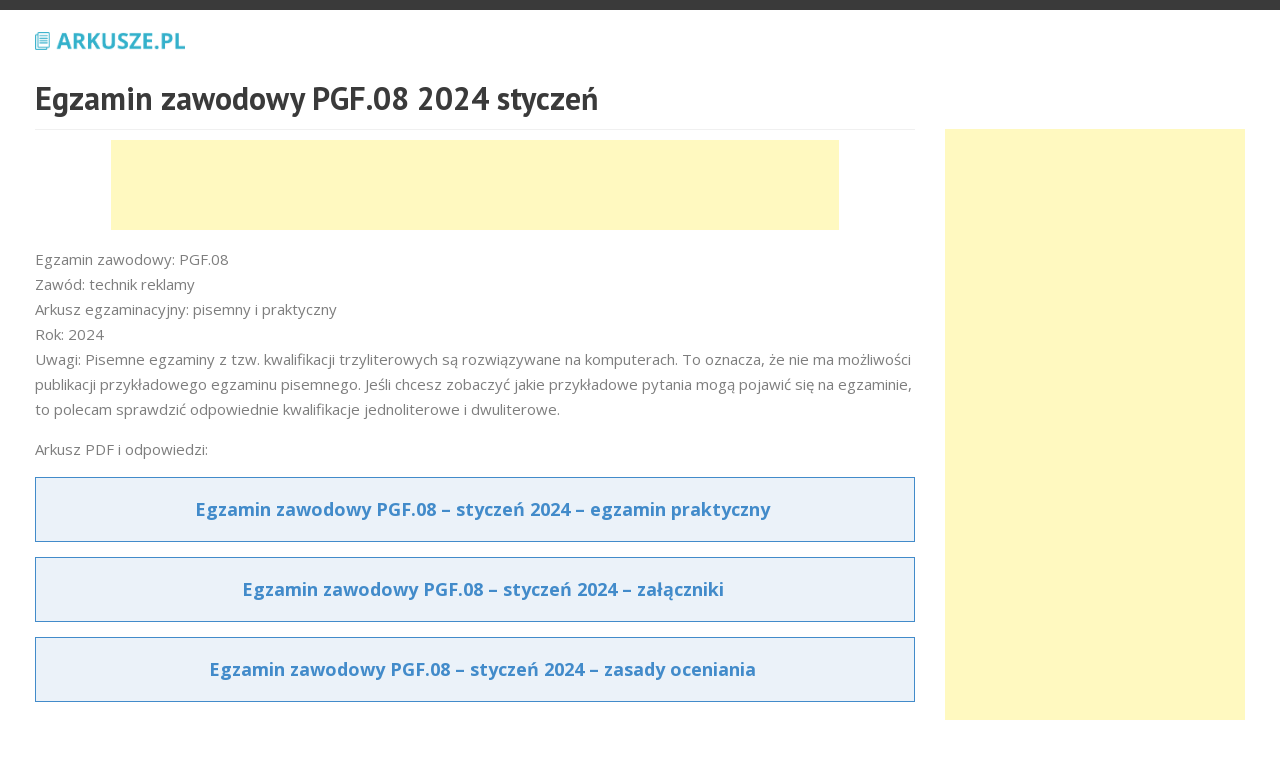

--- FILE ---
content_type: text/html; charset=UTF-8
request_url: https://arkusze.pl/egzamin-zawodowy-pgf-08-2024-styczen/
body_size: 18193
content:
<!DOCTYPE html>
<html lang="pl-PL" class="no-js">

<head>
	<meta charset="UTF-8" />
	<meta name="viewport" content="width=device-width" />
	<link rel="profile" href="http://gmpg.org/xfn/11" />
	<link rel="pingback" href="https://arkusze.pl/xmlrpc.php" />
	<meta name='robots' content='index, follow, max-image-preview:large, max-snippet:-1, max-video-preview:-1' />

	<!-- This site is optimized with the Yoast SEO plugin v24.1 - https://yoast.com/wordpress/plugins/seo/ -->
	<title>Egzamin zawodowy PGF.08 2024 styczeń - Arkusze CKE - matura, egzamin ósmoklasisty, egzamin zawodowy</title>
	<link rel="canonical" href="https://arkusze.pl/egzamin-zawodowy-pgf-08-2024-styczen/" />
	<meta property="og:locale" content="pl_PL" />
	<meta property="og:type" content="article" />
	<meta property="og:title" content="Egzamin zawodowy PGF.08 2024 styczeń - Arkusze CKE - matura, egzamin ósmoklasisty, egzamin zawodowy" />
	<meta property="og:description" content="Egzamin zawodowy: PGF.08 Zawód: technik reklamy Arkusz egzaminacyjny: pisemny i praktyczny Rok: 2024 Uwagi: Pisemne egzaminy z tzw. kwalifikacji trzyliterowych są rozwiązywane na komputerach. To oznacza, że nie ma możliwości publikacji przykładowego egzaminu pisemnego. Jeśli chcesz zobaczyć jakie przykładowe pytania mogą pojawić się na egzaminie, to polecam sprawdzić odpowiednie kwalifikacje jednoliterowe i dwuliterowe. Arkusz PDF..." />
	<meta property="og:url" content="https://arkusze.pl/egzamin-zawodowy-pgf-08-2024-styczen/" />
	<meta property="og:site_name" content="Arkusze CKE - matura, egzamin ósmoklasisty, egzamin zawodowy" />
	<meta property="article:published_time" content="2024-04-04T11:25:27+00:00" />
	<meta property="article:modified_time" content="2024-04-20T17:26:54+00:00" />
	<meta property="og:image" content="https://arkusze.pl/wp-content/uploads/2018/12/zawodowy-administracja.png" />
	<meta property="og:image:width" content="1320" />
	<meta property="og:image:height" content="700" />
	<meta property="og:image:type" content="image/png" />
	<meta name="author" content="Arkusze" />
	<meta name="twitter:card" content="summary_large_image" />
	<meta name="twitter:label1" content="Napisane przez" />
	<meta name="twitter:data1" content="Arkusze" />
	<meta name="twitter:label2" content="Szacowany czas czytania" />
	<meta name="twitter:data2" content="1 minuta" />
	<script type="application/ld+json" class="yoast-schema-graph">{"@context":"https://schema.org","@graph":[{"@type":"WebPage","@id":"https://arkusze.pl/egzamin-zawodowy-pgf-08-2024-styczen/","url":"https://arkusze.pl/egzamin-zawodowy-pgf-08-2024-styczen/","name":"Egzamin zawodowy PGF.08 2024 styczeń - Arkusze CKE - matura, egzamin ósmoklasisty, egzamin zawodowy","isPartOf":{"@id":"https://arkusze.pl/#website"},"primaryImageOfPage":{"@id":"https://arkusze.pl/egzamin-zawodowy-pgf-08-2024-styczen/#primaryimage"},"image":{"@id":"https://arkusze.pl/egzamin-zawodowy-pgf-08-2024-styczen/#primaryimage"},"thumbnailUrl":"https://arkusze.pl/wp-content/uploads/2018/12/zawodowy-administracja.png","datePublished":"2024-04-04T11:25:27+00:00","dateModified":"2024-04-20T17:26:54+00:00","author":{"@id":"https://arkusze.pl/#/schema/person/4d8f26713b2ef305a1bc0cba8a603309"},"breadcrumb":{"@id":"https://arkusze.pl/egzamin-zawodowy-pgf-08-2024-styczen/#breadcrumb"},"inLanguage":"pl-PL","potentialAction":[{"@type":"ReadAction","target":["https://arkusze.pl/egzamin-zawodowy-pgf-08-2024-styczen/"]}]},{"@type":"ImageObject","inLanguage":"pl-PL","@id":"https://arkusze.pl/egzamin-zawodowy-pgf-08-2024-styczen/#primaryimage","url":"https://arkusze.pl/wp-content/uploads/2018/12/zawodowy-administracja.png","contentUrl":"https://arkusze.pl/wp-content/uploads/2018/12/zawodowy-administracja.png","width":1320,"height":700,"caption":"egzamin zawodowy administracja"},{"@type":"BreadcrumbList","@id":"https://arkusze.pl/egzamin-zawodowy-pgf-08-2024-styczen/#breadcrumb","itemListElement":[{"@type":"ListItem","position":1,"name":"Strona główna","item":"https://arkusze.pl/"},{"@type":"ListItem","position":2,"name":"Egzamin zawodowy PGF.08 2024 styczeń"}]},{"@type":"WebSite","@id":"https://arkusze.pl/#website","url":"https://arkusze.pl/","name":"Arkusze CKE - matura, egzamin ósmoklasisty, egzamin zawodowy","description":"Arkusze CKE - matura, egzamin ósmoklasisty, egzamin zawodowy","potentialAction":[{"@type":"SearchAction","target":{"@type":"EntryPoint","urlTemplate":"https://arkusze.pl/?s={search_term_string}"},"query-input":{"@type":"PropertyValueSpecification","valueRequired":true,"valueName":"search_term_string"}}],"inLanguage":"pl-PL"},{"@type":"Person","@id":"https://arkusze.pl/#/schema/person/4d8f26713b2ef305a1bc0cba8a603309","name":"Arkusze"}]}</script>
	<!-- / Yoast SEO plugin. -->


<link rel="alternate" type="application/rss+xml" title="Arkusze CKE - matura, egzamin ósmoklasisty, egzamin zawodowy &raquo; Kanał z wpisami" href="https://arkusze.pl/feed/" />
<link rel="alternate" type="application/rss+xml" title="Arkusze CKE - matura, egzamin ósmoklasisty, egzamin zawodowy &raquo; Kanał z komentarzami" href="https://arkusze.pl/comments/feed/" />
<link rel="alternate" type="application/rss+xml" title="Arkusze CKE - matura, egzamin ósmoklasisty, egzamin zawodowy &raquo; Egzamin zawodowy PGF.08 2024 styczeń Kanał z komentarzami" href="https://arkusze.pl/egzamin-zawodowy-pgf-08-2024-styczen/feed/" />
<link rel="alternate" title="oEmbed (JSON)" type="application/json+oembed" href="https://arkusze.pl/wp-json/oembed/1.0/embed?url=https%3A%2F%2Farkusze.pl%2Fegzamin-zawodowy-pgf-08-2024-styczen%2F" />
<link rel="alternate" title="oEmbed (XML)" type="text/xml+oembed" href="https://arkusze.pl/wp-json/oembed/1.0/embed?url=https%3A%2F%2Farkusze.pl%2Fegzamin-zawodowy-pgf-08-2024-styczen%2F&#038;format=xml" />
<style id='wp-img-auto-sizes-contain-inline-css' type='text/css'>
img:is([sizes=auto i],[sizes^="auto," i]){contain-intrinsic-size:3000px 1500px}
/*# sourceURL=wp-img-auto-sizes-contain-inline-css */
</style>
<style id='wp-block-library-inline-css' type='text/css'>
:root{--wp-block-synced-color:#7a00df;--wp-block-synced-color--rgb:122,0,223;--wp-bound-block-color:var(--wp-block-synced-color);--wp-editor-canvas-background:#ddd;--wp-admin-theme-color:#007cba;--wp-admin-theme-color--rgb:0,124,186;--wp-admin-theme-color-darker-10:#006ba1;--wp-admin-theme-color-darker-10--rgb:0,107,160.5;--wp-admin-theme-color-darker-20:#005a87;--wp-admin-theme-color-darker-20--rgb:0,90,135;--wp-admin-border-width-focus:2px}@media (min-resolution:192dpi){:root{--wp-admin-border-width-focus:1.5px}}.wp-element-button{cursor:pointer}:root .has-very-light-gray-background-color{background-color:#eee}:root .has-very-dark-gray-background-color{background-color:#313131}:root .has-very-light-gray-color{color:#eee}:root .has-very-dark-gray-color{color:#313131}:root .has-vivid-green-cyan-to-vivid-cyan-blue-gradient-background{background:linear-gradient(135deg,#00d084,#0693e3)}:root .has-purple-crush-gradient-background{background:linear-gradient(135deg,#34e2e4,#4721fb 50%,#ab1dfe)}:root .has-hazy-dawn-gradient-background{background:linear-gradient(135deg,#faaca8,#dad0ec)}:root .has-subdued-olive-gradient-background{background:linear-gradient(135deg,#fafae1,#67a671)}:root .has-atomic-cream-gradient-background{background:linear-gradient(135deg,#fdd79a,#004a59)}:root .has-nightshade-gradient-background{background:linear-gradient(135deg,#330968,#31cdcf)}:root .has-midnight-gradient-background{background:linear-gradient(135deg,#020381,#2874fc)}:root{--wp--preset--font-size--normal:16px;--wp--preset--font-size--huge:42px}.has-regular-font-size{font-size:1em}.has-larger-font-size{font-size:2.625em}.has-normal-font-size{font-size:var(--wp--preset--font-size--normal)}.has-huge-font-size{font-size:var(--wp--preset--font-size--huge)}.has-text-align-center{text-align:center}.has-text-align-left{text-align:left}.has-text-align-right{text-align:right}.has-fit-text{white-space:nowrap!important}#end-resizable-editor-section{display:none}.aligncenter{clear:both}.items-justified-left{justify-content:flex-start}.items-justified-center{justify-content:center}.items-justified-right{justify-content:flex-end}.items-justified-space-between{justify-content:space-between}.screen-reader-text{border:0;clip-path:inset(50%);height:1px;margin:-1px;overflow:hidden;padding:0;position:absolute;width:1px;word-wrap:normal!important}.screen-reader-text:focus{background-color:#ddd;clip-path:none;color:#444;display:block;font-size:1em;height:auto;left:5px;line-height:normal;padding:15px 23px 14px;text-decoration:none;top:5px;width:auto;z-index:100000}html :where(.has-border-color){border-style:solid}html :where([style*=border-top-color]){border-top-style:solid}html :where([style*=border-right-color]){border-right-style:solid}html :where([style*=border-bottom-color]){border-bottom-style:solid}html :where([style*=border-left-color]){border-left-style:solid}html :where([style*=border-width]){border-style:solid}html :where([style*=border-top-width]){border-top-style:solid}html :where([style*=border-right-width]){border-right-style:solid}html :where([style*=border-bottom-width]){border-bottom-style:solid}html :where([style*=border-left-width]){border-left-style:solid}html :where(img[class*=wp-image-]){height:auto;max-width:100%}:where(figure){margin:0 0 1em}html :where(.is-position-sticky){--wp-admin--admin-bar--position-offset:var(--wp-admin--admin-bar--height,0px)}@media screen and (max-width:600px){html :where(.is-position-sticky){--wp-admin--admin-bar--position-offset:0px}}

/*# sourceURL=wp-block-library-inline-css */
</style><style id='global-styles-inline-css' type='text/css'>
:root{--wp--preset--aspect-ratio--square: 1;--wp--preset--aspect-ratio--4-3: 4/3;--wp--preset--aspect-ratio--3-4: 3/4;--wp--preset--aspect-ratio--3-2: 3/2;--wp--preset--aspect-ratio--2-3: 2/3;--wp--preset--aspect-ratio--16-9: 16/9;--wp--preset--aspect-ratio--9-16: 9/16;--wp--preset--color--black: #000000;--wp--preset--color--cyan-bluish-gray: #abb8c3;--wp--preset--color--white: #ffffff;--wp--preset--color--pale-pink: #f78da7;--wp--preset--color--vivid-red: #cf2e2e;--wp--preset--color--luminous-vivid-orange: #ff6900;--wp--preset--color--luminous-vivid-amber: #fcb900;--wp--preset--color--light-green-cyan: #7bdcb5;--wp--preset--color--vivid-green-cyan: #00d084;--wp--preset--color--pale-cyan-blue: #8ed1fc;--wp--preset--color--vivid-cyan-blue: #0693e3;--wp--preset--color--vivid-purple: #9b51e0;--wp--preset--gradient--vivid-cyan-blue-to-vivid-purple: linear-gradient(135deg,rgb(6,147,227) 0%,rgb(155,81,224) 100%);--wp--preset--gradient--light-green-cyan-to-vivid-green-cyan: linear-gradient(135deg,rgb(122,220,180) 0%,rgb(0,208,130) 100%);--wp--preset--gradient--luminous-vivid-amber-to-luminous-vivid-orange: linear-gradient(135deg,rgb(252,185,0) 0%,rgb(255,105,0) 100%);--wp--preset--gradient--luminous-vivid-orange-to-vivid-red: linear-gradient(135deg,rgb(255,105,0) 0%,rgb(207,46,46) 100%);--wp--preset--gradient--very-light-gray-to-cyan-bluish-gray: linear-gradient(135deg,rgb(238,238,238) 0%,rgb(169,184,195) 100%);--wp--preset--gradient--cool-to-warm-spectrum: linear-gradient(135deg,rgb(74,234,220) 0%,rgb(151,120,209) 20%,rgb(207,42,186) 40%,rgb(238,44,130) 60%,rgb(251,105,98) 80%,rgb(254,248,76) 100%);--wp--preset--gradient--blush-light-purple: linear-gradient(135deg,rgb(255,206,236) 0%,rgb(152,150,240) 100%);--wp--preset--gradient--blush-bordeaux: linear-gradient(135deg,rgb(254,205,165) 0%,rgb(254,45,45) 50%,rgb(107,0,62) 100%);--wp--preset--gradient--luminous-dusk: linear-gradient(135deg,rgb(255,203,112) 0%,rgb(199,81,192) 50%,rgb(65,88,208) 100%);--wp--preset--gradient--pale-ocean: linear-gradient(135deg,rgb(255,245,203) 0%,rgb(182,227,212) 50%,rgb(51,167,181) 100%);--wp--preset--gradient--electric-grass: linear-gradient(135deg,rgb(202,248,128) 0%,rgb(113,206,126) 100%);--wp--preset--gradient--midnight: linear-gradient(135deg,rgb(2,3,129) 0%,rgb(40,116,252) 100%);--wp--preset--font-size--small: 13px;--wp--preset--font-size--medium: 20px;--wp--preset--font-size--large: 36px;--wp--preset--font-size--x-large: 42px;--wp--preset--spacing--20: 0.44rem;--wp--preset--spacing--30: 0.67rem;--wp--preset--spacing--40: 1rem;--wp--preset--spacing--50: 1.5rem;--wp--preset--spacing--60: 2.25rem;--wp--preset--spacing--70: 3.38rem;--wp--preset--spacing--80: 5.06rem;--wp--preset--shadow--natural: 6px 6px 9px rgba(0, 0, 0, 0.2);--wp--preset--shadow--deep: 12px 12px 50px rgba(0, 0, 0, 0.4);--wp--preset--shadow--sharp: 6px 6px 0px rgba(0, 0, 0, 0.2);--wp--preset--shadow--outlined: 6px 6px 0px -3px rgb(255, 255, 255), 6px 6px rgb(0, 0, 0);--wp--preset--shadow--crisp: 6px 6px 0px rgb(0, 0, 0);}:where(.is-layout-flex){gap: 0.5em;}:where(.is-layout-grid){gap: 0.5em;}body .is-layout-flex{display: flex;}.is-layout-flex{flex-wrap: wrap;align-items: center;}.is-layout-flex > :is(*, div){margin: 0;}body .is-layout-grid{display: grid;}.is-layout-grid > :is(*, div){margin: 0;}:where(.wp-block-columns.is-layout-flex){gap: 2em;}:where(.wp-block-columns.is-layout-grid){gap: 2em;}:where(.wp-block-post-template.is-layout-flex){gap: 1.25em;}:where(.wp-block-post-template.is-layout-grid){gap: 1.25em;}.has-black-color{color: var(--wp--preset--color--black) !important;}.has-cyan-bluish-gray-color{color: var(--wp--preset--color--cyan-bluish-gray) !important;}.has-white-color{color: var(--wp--preset--color--white) !important;}.has-pale-pink-color{color: var(--wp--preset--color--pale-pink) !important;}.has-vivid-red-color{color: var(--wp--preset--color--vivid-red) !important;}.has-luminous-vivid-orange-color{color: var(--wp--preset--color--luminous-vivid-orange) !important;}.has-luminous-vivid-amber-color{color: var(--wp--preset--color--luminous-vivid-amber) !important;}.has-light-green-cyan-color{color: var(--wp--preset--color--light-green-cyan) !important;}.has-vivid-green-cyan-color{color: var(--wp--preset--color--vivid-green-cyan) !important;}.has-pale-cyan-blue-color{color: var(--wp--preset--color--pale-cyan-blue) !important;}.has-vivid-cyan-blue-color{color: var(--wp--preset--color--vivid-cyan-blue) !important;}.has-vivid-purple-color{color: var(--wp--preset--color--vivid-purple) !important;}.has-black-background-color{background-color: var(--wp--preset--color--black) !important;}.has-cyan-bluish-gray-background-color{background-color: var(--wp--preset--color--cyan-bluish-gray) !important;}.has-white-background-color{background-color: var(--wp--preset--color--white) !important;}.has-pale-pink-background-color{background-color: var(--wp--preset--color--pale-pink) !important;}.has-vivid-red-background-color{background-color: var(--wp--preset--color--vivid-red) !important;}.has-luminous-vivid-orange-background-color{background-color: var(--wp--preset--color--luminous-vivid-orange) !important;}.has-luminous-vivid-amber-background-color{background-color: var(--wp--preset--color--luminous-vivid-amber) !important;}.has-light-green-cyan-background-color{background-color: var(--wp--preset--color--light-green-cyan) !important;}.has-vivid-green-cyan-background-color{background-color: var(--wp--preset--color--vivid-green-cyan) !important;}.has-pale-cyan-blue-background-color{background-color: var(--wp--preset--color--pale-cyan-blue) !important;}.has-vivid-cyan-blue-background-color{background-color: var(--wp--preset--color--vivid-cyan-blue) !important;}.has-vivid-purple-background-color{background-color: var(--wp--preset--color--vivid-purple) !important;}.has-black-border-color{border-color: var(--wp--preset--color--black) !important;}.has-cyan-bluish-gray-border-color{border-color: var(--wp--preset--color--cyan-bluish-gray) !important;}.has-white-border-color{border-color: var(--wp--preset--color--white) !important;}.has-pale-pink-border-color{border-color: var(--wp--preset--color--pale-pink) !important;}.has-vivid-red-border-color{border-color: var(--wp--preset--color--vivid-red) !important;}.has-luminous-vivid-orange-border-color{border-color: var(--wp--preset--color--luminous-vivid-orange) !important;}.has-luminous-vivid-amber-border-color{border-color: var(--wp--preset--color--luminous-vivid-amber) !important;}.has-light-green-cyan-border-color{border-color: var(--wp--preset--color--light-green-cyan) !important;}.has-vivid-green-cyan-border-color{border-color: var(--wp--preset--color--vivid-green-cyan) !important;}.has-pale-cyan-blue-border-color{border-color: var(--wp--preset--color--pale-cyan-blue) !important;}.has-vivid-cyan-blue-border-color{border-color: var(--wp--preset--color--vivid-cyan-blue) !important;}.has-vivid-purple-border-color{border-color: var(--wp--preset--color--vivid-purple) !important;}.has-vivid-cyan-blue-to-vivid-purple-gradient-background{background: var(--wp--preset--gradient--vivid-cyan-blue-to-vivid-purple) !important;}.has-light-green-cyan-to-vivid-green-cyan-gradient-background{background: var(--wp--preset--gradient--light-green-cyan-to-vivid-green-cyan) !important;}.has-luminous-vivid-amber-to-luminous-vivid-orange-gradient-background{background: var(--wp--preset--gradient--luminous-vivid-amber-to-luminous-vivid-orange) !important;}.has-luminous-vivid-orange-to-vivid-red-gradient-background{background: var(--wp--preset--gradient--luminous-vivid-orange-to-vivid-red) !important;}.has-very-light-gray-to-cyan-bluish-gray-gradient-background{background: var(--wp--preset--gradient--very-light-gray-to-cyan-bluish-gray) !important;}.has-cool-to-warm-spectrum-gradient-background{background: var(--wp--preset--gradient--cool-to-warm-spectrum) !important;}.has-blush-light-purple-gradient-background{background: var(--wp--preset--gradient--blush-light-purple) !important;}.has-blush-bordeaux-gradient-background{background: var(--wp--preset--gradient--blush-bordeaux) !important;}.has-luminous-dusk-gradient-background{background: var(--wp--preset--gradient--luminous-dusk) !important;}.has-pale-ocean-gradient-background{background: var(--wp--preset--gradient--pale-ocean) !important;}.has-electric-grass-gradient-background{background: var(--wp--preset--gradient--electric-grass) !important;}.has-midnight-gradient-background{background: var(--wp--preset--gradient--midnight) !important;}.has-small-font-size{font-size: var(--wp--preset--font-size--small) !important;}.has-medium-font-size{font-size: var(--wp--preset--font-size--medium) !important;}.has-large-font-size{font-size: var(--wp--preset--font-size--large) !important;}.has-x-large-font-size{font-size: var(--wp--preset--font-size--x-large) !important;}
/*# sourceURL=global-styles-inline-css */
</style>

<style id='classic-theme-styles-inline-css' type='text/css'>
/*! This file is auto-generated */
.wp-block-button__link{color:#fff;background-color:#32373c;border-radius:9999px;box-shadow:none;text-decoration:none;padding:calc(.667em + 2px) calc(1.333em + 2px);font-size:1.125em}.wp-block-file__button{background:#32373c;color:#fff;text-decoration:none}
/*# sourceURL=/wp-includes/css/classic-themes.min.css */
</style>
<link rel='stylesheet' id='hashabr-block-style-css' href='https://arkusze.pl/wp-content/plugins/hashbar-pro/blocks/src/assets/css/style-index.css?ver=1.5.1' type='text/css' media='all' />
<link rel='stylesheet' id='dashicons-css' href='https://arkusze.pl/wp-includes/css/dashicons.min.css?ver=6.9' type='text/css' media='all' />
<link rel='stylesheet' id='everest-forms-general-css' href='https://arkusze.pl/wp-content/plugins/everest-forms/assets/css/everest-forms.css?ver=3.0.6' type='text/css' media='all' />
<link rel='stylesheet' id='jquery-intl-tel-input-css' href='https://arkusze.pl/wp-content/plugins/everest-forms/assets/css/intlTelInput.css?ver=3.0.6' type='text/css' media='all' />
<link rel='stylesheet' id='material-design-iconic-font-css' href='https://arkusze.pl/wp-content/plugins/hashbar-pro/assets/css/material-design-iconic-font.min.css?ver=1.5.1' type='text/css' media='all' />
<link rel='stylesheet' id='hashbar-pro-frontend-css' href='https://arkusze.pl/wp-content/plugins/hashbar-pro/assets/css/frontend.css?ver=1769197052' type='text/css' media='all' />
<link rel='stylesheet' id='wpdiscuz-frontend-css-css' href='https://arkusze.pl/wp-content/plugins/wpdiscuz/themes/default/style.css?ver=7.6.27' type='text/css' media='all' />
<style id='wpdiscuz-frontend-css-inline-css' type='text/css'>
 #wpdcom .wpd-blog-administrator .wpd-comment-label{color:#ffffff;background-color:#C20A8C;border:none}#wpdcom .wpd-blog-administrator .wpd-comment-author, #wpdcom .wpd-blog-administrator .wpd-comment-author a{color:#C20A8C}#wpdcom.wpd-layout-1 .wpd-comment .wpd-blog-administrator .wpd-avatar img{border-color:#C20A8C}#wpdcom.wpd-layout-2 .wpd-comment.wpd-reply .wpd-comment-wrap.wpd-blog-administrator{border-left:3px solid #C20A8C}#wpdcom.wpd-layout-2 .wpd-comment .wpd-blog-administrator .wpd-avatar img{border-bottom-color:#C20A8C}#wpdcom.wpd-layout-3 .wpd-blog-administrator .wpd-comment-subheader{border-top:1px dashed #C20A8C}#wpdcom.wpd-layout-3 .wpd-reply .wpd-blog-administrator .wpd-comment-right{border-left:1px solid #C20A8C}#wpdcom .wpd-blog-editor .wpd-comment-label{color:#ffffff;background-color:#00B38F;border:none}#wpdcom .wpd-blog-editor .wpd-comment-author, #wpdcom .wpd-blog-editor .wpd-comment-author a{color:#00B38F}#wpdcom.wpd-layout-1 .wpd-comment .wpd-blog-editor .wpd-avatar img{border-color:#00B38F}#wpdcom.wpd-layout-2 .wpd-comment.wpd-reply .wpd-comment-wrap.wpd-blog-editor{border-left:3px solid #00B38F}#wpdcom.wpd-layout-2 .wpd-comment .wpd-blog-editor .wpd-avatar img{border-bottom-color:#00B38F}#wpdcom.wpd-layout-3 .wpd-blog-editor .wpd-comment-subheader{border-top:1px dashed #00B38F}#wpdcom.wpd-layout-3 .wpd-reply .wpd-blog-editor .wpd-comment-right{border-left:1px solid #00B38F}#wpdcom .wpd-blog-author .wpd-comment-label{color:#ffffff;background-color:#C20A8C;border:none}#wpdcom .wpd-blog-author .wpd-comment-author, #wpdcom .wpd-blog-author .wpd-comment-author a{color:#C20A8C}#wpdcom.wpd-layout-1 .wpd-comment .wpd-blog-author .wpd-avatar img{border-color:#C20A8C}#wpdcom.wpd-layout-2 .wpd-comment .wpd-blog-author .wpd-avatar img{border-bottom-color:#C20A8C}#wpdcom.wpd-layout-3 .wpd-blog-author .wpd-comment-subheader{border-top:1px dashed #C20A8C}#wpdcom.wpd-layout-3 .wpd-reply .wpd-blog-author .wpd-comment-right{border-left:1px solid #C20A8C}#wpdcom .wpd-blog-contributor .wpd-comment-label{color:#ffffff;background-color:#00B38F;border:none}#wpdcom .wpd-blog-contributor .wpd-comment-author, #wpdcom .wpd-blog-contributor .wpd-comment-author a{color:#00B38F}#wpdcom.wpd-layout-1 .wpd-comment .wpd-blog-contributor .wpd-avatar img{border-color:#00B38F}#wpdcom.wpd-layout-2 .wpd-comment .wpd-blog-contributor .wpd-avatar img{border-bottom-color:#00B38F}#wpdcom.wpd-layout-3 .wpd-blog-contributor .wpd-comment-subheader{border-top:1px dashed #00B38F}#wpdcom.wpd-layout-3 .wpd-reply .wpd-blog-contributor .wpd-comment-right{border-left:1px solid #00B38F}#wpdcom .wpd-blog-subscriber .wpd-comment-label{color:#ffffff;background-color:#00B38F;border:none}#wpdcom .wpd-blog-subscriber .wpd-comment-author, #wpdcom .wpd-blog-subscriber .wpd-comment-author a{color:#00B38F}#wpdcom.wpd-layout-2 .wpd-comment .wpd-blog-subscriber .wpd-avatar img{border-bottom-color:#00B38F}#wpdcom.wpd-layout-3 .wpd-blog-subscriber .wpd-comment-subheader{border-top:1px dashed #00B38F}#wpdcom .wpd-blog-wpseo_manager .wpd-comment-label{color:#ffffff;background-color:#00B38F;border:none}#wpdcom .wpd-blog-wpseo_manager .wpd-comment-author, #wpdcom .wpd-blog-wpseo_manager .wpd-comment-author a{color:#00B38F}#wpdcom.wpd-layout-1 .wpd-comment .wpd-blog-wpseo_manager .wpd-avatar img{border-color:#00B38F}#wpdcom.wpd-layout-2 .wpd-comment .wpd-blog-wpseo_manager .wpd-avatar img{border-bottom-color:#00B38F}#wpdcom.wpd-layout-3 .wpd-blog-wpseo_manager .wpd-comment-subheader{border-top:1px dashed #00B38F}#wpdcom.wpd-layout-3 .wpd-reply .wpd-blog-wpseo_manager .wpd-comment-right{border-left:1px solid #00B38F}#wpdcom .wpd-blog-wpseo_editor .wpd-comment-label{color:#ffffff;background-color:#00B38F;border:none}#wpdcom .wpd-blog-wpseo_editor .wpd-comment-author, #wpdcom .wpd-blog-wpseo_editor .wpd-comment-author a{color:#00B38F}#wpdcom.wpd-layout-1 .wpd-comment .wpd-blog-wpseo_editor .wpd-avatar img{border-color:#00B38F}#wpdcom.wpd-layout-2 .wpd-comment .wpd-blog-wpseo_editor .wpd-avatar img{border-bottom-color:#00B38F}#wpdcom.wpd-layout-3 .wpd-blog-wpseo_editor .wpd-comment-subheader{border-top:1px dashed #00B38F}#wpdcom.wpd-layout-3 .wpd-reply .wpd-blog-wpseo_editor .wpd-comment-right{border-left:1px solid #00B38F}#wpdcom .wpd-blog-post_author .wpd-comment-label{color:#ffffff;background-color:#00B38F;border:none}#wpdcom .wpd-blog-post_author .wpd-comment-author, #wpdcom .wpd-blog-post_author .wpd-comment-author a{color:#00B38F}#wpdcom .wpd-blog-post_author .wpd-avatar img{border-color:#00B38F}#wpdcom.wpd-layout-1 .wpd-comment .wpd-blog-post_author .wpd-avatar img{border-color:#00B38F}#wpdcom.wpd-layout-2 .wpd-comment.wpd-reply .wpd-comment-wrap.wpd-blog-post_author{border-left:3px solid #00B38F}#wpdcom.wpd-layout-2 .wpd-comment .wpd-blog-post_author .wpd-avatar img{border-bottom-color:#00B38F}#wpdcom.wpd-layout-3 .wpd-blog-post_author .wpd-comment-subheader{border-top:1px dashed #00B38F}#wpdcom.wpd-layout-3 .wpd-reply .wpd-blog-post_author .wpd-comment-right{border-left:1px solid #00B38F}#wpdcom .wpd-blog-guest .wpd-comment-label{color:#ffffff;background-color:#00B38F;border:none}#wpdcom .wpd-blog-guest .wpd-comment-author, #wpdcom .wpd-blog-guest .wpd-comment-author a{color:#00B38F}#wpdcom.wpd-layout-3 .wpd-blog-guest .wpd-comment-subheader{border-top:1px dashed #00B38F}#comments, #respond, .comments-area, #wpdcom{}#wpdcom .ql-editor > *{color:#777777}#wpdcom .ql-editor::before{}#wpdcom .ql-toolbar{border:1px solid #DDDDDD;border-top:none}#wpdcom .ql-container{border:1px solid #DDDDDD;border-bottom:none}#wpdcom .wpd-form-row .wpdiscuz-item input[type="text"], #wpdcom .wpd-form-row .wpdiscuz-item input[type="email"], #wpdcom .wpd-form-row .wpdiscuz-item input[type="url"], #wpdcom .wpd-form-row .wpdiscuz-item input[type="color"], #wpdcom .wpd-form-row .wpdiscuz-item input[type="date"], #wpdcom .wpd-form-row .wpdiscuz-item input[type="datetime"], #wpdcom .wpd-form-row .wpdiscuz-item input[type="datetime-local"], #wpdcom .wpd-form-row .wpdiscuz-item input[type="month"], #wpdcom .wpd-form-row .wpdiscuz-item input[type="number"], #wpdcom .wpd-form-row .wpdiscuz-item input[type="time"], #wpdcom textarea, #wpdcom select{border:1px solid #DDDDDD;color:#777777}#wpdcom .wpd-form-row .wpdiscuz-item textarea{border:1px solid #DDDDDD}#wpdcom input::placeholder, #wpdcom textarea::placeholder, #wpdcom input::-moz-placeholder, #wpdcom textarea::-webkit-input-placeholder{}#wpdcom .wpd-comment-text{color:#777777}#wpdcom .wpd-thread-head .wpd-thread-info{border-bottom:2px solid #00B38F}#wpdcom .wpd-thread-head .wpd-thread-info.wpd-reviews-tab svg{fill:#00B38F}#wpdcom .wpd-thread-head .wpdiscuz-user-settings{border-bottom:2px solid #00B38F}#wpdcom .wpd-thread-head .wpdiscuz-user-settings:hover{color:#00B38F}#wpdcom .wpd-comment .wpd-follow-link:hover{color:#00B38F}#wpdcom .wpd-comment-status .wpd-sticky{color:#00B38F}#wpdcom .wpd-thread-filter .wpdf-active{color:#00B38F;border-bottom-color:#00B38F}#wpdcom .wpd-comment-info-bar{border:1px dashed #33c3a6;background:#e6f8f4}#wpdcom .wpd-comment-info-bar .wpd-current-view i{color:#00B38F}#wpdcom .wpd-filter-view-all:hover{background:#00B38F}#wpdcom .wpdiscuz-item .wpdiscuz-rating > label{color:#DDDDDD}#wpdcom .wpdiscuz-item .wpdiscuz-rating:not(:checked) > label:hover, .wpdiscuz-rating:not(:checked) > label:hover ~ label{}#wpdcom .wpdiscuz-item .wpdiscuz-rating > input ~ label:hover, #wpdcom .wpdiscuz-item .wpdiscuz-rating > input:not(:checked) ~ label:hover ~ label, #wpdcom .wpdiscuz-item .wpdiscuz-rating > input:not(:checked) ~ label:hover ~ label{color:#FFED85}#wpdcom .wpdiscuz-item .wpdiscuz-rating > input:checked ~ label:hover, #wpdcom .wpdiscuz-item .wpdiscuz-rating > input:checked ~ label:hover, #wpdcom .wpdiscuz-item .wpdiscuz-rating > label:hover ~ input:checked ~ label, #wpdcom .wpdiscuz-item .wpdiscuz-rating > input:checked + label:hover ~ label, #wpdcom .wpdiscuz-item .wpdiscuz-rating > input:checked ~ label:hover ~ label, .wpd-custom-field .wcf-active-star, #wpdcom .wpdiscuz-item .wpdiscuz-rating > input:checked ~ label{color:#FFD700}#wpd-post-rating .wpd-rating-wrap .wpd-rating-stars svg .wpd-star{fill:#DDDDDD}#wpd-post-rating .wpd-rating-wrap .wpd-rating-stars svg .wpd-active{fill:#FFD700}#wpd-post-rating .wpd-rating-wrap .wpd-rate-starts svg .wpd-star{fill:#DDDDDD}#wpd-post-rating .wpd-rating-wrap .wpd-rate-starts:hover svg .wpd-star{fill:#FFED85}#wpd-post-rating.wpd-not-rated .wpd-rating-wrap .wpd-rate-starts svg:hover ~ svg .wpd-star{fill:#DDDDDD}.wpdiscuz-post-rating-wrap .wpd-rating .wpd-rating-wrap .wpd-rating-stars svg .wpd-star{fill:#DDDDDD}.wpdiscuz-post-rating-wrap .wpd-rating .wpd-rating-wrap .wpd-rating-stars svg .wpd-active{fill:#FFD700}#wpdcom .wpd-comment .wpd-follow-active{color:#ff7a00}#wpdcom .page-numbers{color:#555;border:#555 1px solid}#wpdcom span.current{background:#555}#wpdcom.wpd-layout-1 .wpd-new-loaded-comment > .wpd-comment-wrap > .wpd-comment-right{background:#FFFAD6}#wpdcom.wpd-layout-2 .wpd-new-loaded-comment.wpd-comment > .wpd-comment-wrap > .wpd-comment-right{background:#FFFAD6}#wpdcom.wpd-layout-2 .wpd-new-loaded-comment.wpd-comment.wpd-reply > .wpd-comment-wrap > .wpd-comment-right{background:transparent}#wpdcom.wpd-layout-2 .wpd-new-loaded-comment.wpd-comment.wpd-reply > .wpd-comment-wrap{background:#FFFAD6}#wpdcom.wpd-layout-3 .wpd-new-loaded-comment.wpd-comment > .wpd-comment-wrap > .wpd-comment-right{background:#FFFAD6}#wpdcom .wpd-follow:hover i, #wpdcom .wpd-unfollow:hover i, #wpdcom .wpd-comment .wpd-follow-active:hover i{color:#00B38F}#wpdcom .wpdiscuz-readmore{cursor:pointer;color:#00B38F}.wpd-custom-field .wcf-pasiv-star, #wpcomm .wpdiscuz-item .wpdiscuz-rating > label{color:#DDDDDD}.wpd-wrapper .wpd-list-item.wpd-active{border-top:3px solid #00B38F}#wpdcom.wpd-layout-2 .wpd-comment.wpd-reply.wpd-unapproved-comment .wpd-comment-wrap{border-left:3px solid #FFFAD6}#wpdcom.wpd-layout-3 .wpd-comment.wpd-reply.wpd-unapproved-comment .wpd-comment-right{border-left:1px solid #FFFAD6}#wpdcom .wpd-prim-button{background-color:#555555;color:#FFFFFF}#wpdcom .wpd_label__check i.wpdicon-on{color:#555555;border:1px solid #aaaaaa}#wpd-bubble-wrapper #wpd-bubble-all-comments-count{color:#1DB99A}#wpd-bubble-wrapper > div{background-color:#1DB99A}#wpd-bubble-wrapper > #wpd-bubble #wpd-bubble-add-message{background-color:#1DB99A}#wpd-bubble-wrapper > #wpd-bubble #wpd-bubble-add-message::before{border-left-color:#1DB99A;border-right-color:#1DB99A}#wpd-bubble-wrapper.wpd-right-corner > #wpd-bubble #wpd-bubble-add-message::before{border-left-color:#1DB99A;border-right-color:#1DB99A}.wpd-inline-icon-wrapper path.wpd-inline-icon-first{fill:#1DB99A}.wpd-inline-icon-count{background-color:#1DB99A}.wpd-inline-icon-count::before{border-right-color:#1DB99A}.wpd-inline-form-wrapper::before{border-bottom-color:#1DB99A}.wpd-inline-form-question{background-color:#1DB99A}.wpd-inline-form{background-color:#1DB99A}.wpd-last-inline-comments-wrapper{border-color:#1DB99A}.wpd-last-inline-comments-wrapper::before{border-bottom-color:#1DB99A}.wpd-last-inline-comments-wrapper .wpd-view-all-inline-comments{background:#1DB99A}.wpd-last-inline-comments-wrapper .wpd-view-all-inline-comments:hover,.wpd-last-inline-comments-wrapper .wpd-view-all-inline-comments:active,.wpd-last-inline-comments-wrapper .wpd-view-all-inline-comments:focus{background-color:#1DB99A}#wpdcom .ql-snow .ql-tooltip[data-mode="link"]::before{content:"Enter link:"}#wpdcom .ql-snow .ql-tooltip.ql-editing a.ql-action::after{content:"Zapisz"}.comments-area{width:auto}#wpdcom.wpd-layout-1 .wpd-comment .wpd-reply-to{display:none}#wpdcom.wpd-layout-3 .wpd-comment .wpd-reply-to{display:none}
/*# sourceURL=wpdiscuz-frontend-css-inline-css */
</style>
<link rel='stylesheet' id='wpdiscuz-fa-css' href='https://arkusze.pl/wp-content/plugins/wpdiscuz/assets/third-party/font-awesome-5.13.0/css/fa.min.css?ver=7.6.27' type='text/css' media='all' />
<link rel='stylesheet' id='wpdiscuz-combo-css-css' href='https://arkusze.pl/wp-content/plugins/wpdiscuz/assets/css/wpdiscuz-combo-no_quill.min.css?ver=6.9' type='text/css' media='all' />
<link rel='stylesheet' id='wt-style-css' href='https://arkusze.pl/wp-content/themes/wt_juno/style.css?ver=6.9' type='text/css' media='all' />
<style id='wt-style-inline-css' type='text/css'>
body{
	font-size: 15px;
}

.entry-content a {
    color: #428BCA;

.archive-desc {
    background: #FFFFFF;
    padding: 10px;
    margin-bottom: 30px;
}

.wpdiscuz-item input[type="email"]{
display: none !important;
}

#sidebar .widget ul li {
    border-bottom: 0px solid #f2f2f2;
    padding: 0px 0;
}

.bellows .bellows-nav .bellows-subtoggle {
    height: 100%;
    width: 30px;
    display: block;
    position: absolute;
    right: 0;
    top: 0;
}


body:not(.rtl) .bellows.bellows-main .bellows-nav .bellows-item-level-0>.bellows-target {
    padding-right: 50px;
}


.bellows.bellows-main .bellows-nav .bellows-item-level-0>.bellows-target, .bellows.bellows-main .bellows-nav .bellows-item-level-0>.bellows-subtoggle {
    font-size: 14px;
    font-weight: 700;
    text-align: left;
}



.bellows .bellows-nav .bellows-target>.bellows-target-text {
    display: inline-block;
    vertical-align: middle;
    font-family: inherit;
    font-weight: inherit;
    text-align: left;
    color: inherit;
}


.everest-forms .everest-forms-part-button, .everest-forms a.button:not(.button-large), .everest-forms button.button:not(.button-large), .everest-forms button[type=submit], .everest-forms input[type=submit] {
    color: #555;
    height: auto;
    cursor: pointer;
    background: 0 0;
    box-shadow: none;
    font-size: inherit;
    font-weight: 400;
    line-height: 1.5;
    padding: 10px 15px;
    border-radius: 3px;
    border: none;
    background-color: #33b1cc;
}

/* footer */
#footer .footer-widgets{
	background: #FFFFFF !important;	
	overflow: hidden !important;
	padding: 5px 0 !important;
}

#footer .footer-info{
	background: #FFFFFF !important;
	padding: 3px 0 !important;
}

#footer .widget h4{
	color: #3a3a3a !important;
}

a#cn-more-info.cn-privacy-policy-link.cn-link
{
  color: #20c19e;
}
.cat3{background:#51a65d} .cat63{background:} .cat56{background:} .cat52{background:} .cat51{background:} .cat53{background:} .cat64{background:} .cat62{background:} .cat54{background:} .cat4{background:#8851a6} .cat73{background:} .cat72{background:} .cat74{background:} .cat75{background:} .cat108{background:} .cat2{background:#51a5a6} .cat804{background:#7B246F} .cat25{background:} .cat26{background:} .cat29{background:} .cat30{background:} .cat31{background:} .cat32{background:} .cat809{background:#7B246F} .cat33{background:} .cat34{background:} .cat86{background:} .cat87{background:} .cat35{background:} .cat36{background:} .cat37{background:} .cat38{background:} .cat88{background:} .cat89{background:} .cat397{background:} .cat398{background:} .cat21{background:} .cat22{background:} .cat805{background:} .cat27{background:} .cat28{background:} .cat15{background:#33B1CC} .cat23{background:} .cat24{background:} .cat90{background:} .cat91{background:} .cat16{background:#C20A8C} .cat84{background:} .cat85{background:} .cat39{background:} .cat40{background:} .cat19{background:#E5F20D} .cat69{background:} .cat70{background:} .cat68{background:} .cat83{background:#6DB7ED} 
/*# sourceURL=wt-style-inline-css */
</style>
<link rel='stylesheet' id='subscribe-forms-css-css' href='https://arkusze.pl/wp-content/plugins/easy-social-share-buttons3/assets/modules/subscribe-forms.min.css?ver=8.5' type='text/css' media='all' />
<link rel='stylesheet' id='click2tweet-css-css' href='https://arkusze.pl/wp-content/plugins/easy-social-share-buttons3/assets/modules/click-to-tweet.min.css?ver=8.5' type='text/css' media='all' />
<link rel='stylesheet' id='easy-social-share-buttons-css' href='https://arkusze.pl/wp-content/plugins/easy-social-share-buttons3/assets/css/easy-social-share-buttons.min.css?ver=8.5' type='text/css' media='all' />
<style id='easy-social-share-buttons-inline-css' type='text/css'>
.essb_links li a { margin: 2px 25px 2px 0;
/*# sourceURL=easy-social-share-buttons-inline-css */
</style>
<link rel='stylesheet' id='tablepress-default-css' href='https://arkusze.pl/wp-content/tablepress-combined.min.css?ver=13' type='text/css' media='all' />
<link rel='stylesheet' id='tablepress-responsive-tables-css' href='https://arkusze.pl/wp-content/plugins/tablepress-responsive-tables/css/tablepress-responsive.min.css?ver=1.8' type='text/css' media='all' />
<link rel='stylesheet' id='ubermenu-css' href='https://arkusze.pl/wp-content/plugins/ubermenu/pro/assets/css/ubermenu.min.css?ver=3.8.1' type='text/css' media='all' />
<link rel='stylesheet' id='ubermenu-white-css' href='https://arkusze.pl/wp-content/plugins/ubermenu/pro/assets/css/skins/white.css?ver=6.9' type='text/css' media='all' />
<link rel='stylesheet' id='ubermenu-font-awesome-all-css' href='https://arkusze.pl/wp-content/plugins/ubermenu/assets/fontawesome/css/all.min.css?ver=6.9' type='text/css' media='all' />
<link rel='stylesheet' id='bellows-css' href='https://arkusze.pl/wp-content/plugins/bellows-pro/pro/assets/css/bellows.min.css?ver=1.2.1' type='text/css' media='all' />
<link rel='stylesheet' id='bellows-font-awesome-css' href='https://arkusze.pl/wp-content/plugins/bellows-pro/assets/css/fontawesome/css/font-awesome.min.css?ver=1.2.1' type='text/css' media='all' />
<link rel='stylesheet' id='bellows-vanilla-css' href='https://arkusze.pl/wp-content/plugins/bellows-pro/assets/css/skins/vanilla.css?ver=1.2.1' type='text/css' media='all' />
<script type="text/javascript" src="https://arkusze.pl/wp-includes/js/jquery/jquery.min.js?ver=3.7.1" id="jquery-core-js"></script>
<script type="text/javascript" src="https://arkusze.pl/wp-includes/js/jquery/jquery-migrate.min.js?ver=3.4.1" id="jquery-migrate-js"></script>
<script type="text/javascript" src="https://arkusze.pl/wp-content/plugins/hashbar-pro/assets/js/js.cookie.min.js?ver=1.5.1" id="js-cookie-js"></script>
<link rel="https://api.w.org/" href="https://arkusze.pl/wp-json/" /><link rel="alternate" title="JSON" type="application/json" href="https://arkusze.pl/wp-json/wp/v2/posts/11149" /><link rel="EditURI" type="application/rsd+xml" title="RSD" href="https://arkusze.pl/xmlrpc.php?rsd" />
<meta name="generator" content="WordPress 6.9" />
<meta name="generator" content="Everest Forms 3.0.6" />
<link rel='shortlink' href='https://arkusze.pl/?p=11149' />
<style id="bellows-custom-generated-css">
/** Bellows Custom Menu Styles (Customizer) **/
/* main */
.bellows.bellows-main .bellows-nav .bellows-item-level-0 > .bellows-target:hover { background-color:#ebf2f9; }
.bellows.bellows-main .bellows-nav .bellows-item-level-0 > .bellows-target, .bellows.bellows-main .bellows-nav .bellows-item-level-0 > .bellows-subtoggle { font-size:14px; }
.bellows.bellows-main .bellows-nav .bellows-item-level-0 > .bellows-target { padding:10px; }
body:not(.rtl) .bellows.bellows-main .bellows-nav .bellows-item-level-0 > .bellows-target { padding-right:90px; }
body.rtl .bellows.bellows-main .bellows-nav .bellows-item-level-0 > .bellows-target { padding-left:90px; }
.bellows.bellows-main .bellows-nav .bellows-submenu .bellows-target:hover { background-color:#ebf2f9; }
.bellows.bellows-main .bellows-nav .bellows-submenu .bellows-target { color:#428bca; }
.bellows.bellows-main .bellows-nav .bellows-submenu .bellows-menu-item > .bellows-target, .bellows.bellows-main .bellows-nav .bellows-submenu .bellows-menu-item > .bellows-subtoggle { font-size:14px; }
.bellows.bellows-main .bellows-nav .bellows-submenu .bellows-menu-item > .bellows-target { padding:10px 10px 10px 20px; }


/* Status: Loaded from Transient */

</style><style id="ubermenu-custom-generated-css">
/** Font Awesome 4 Compatibility **/
.fa{font-style:normal;font-variant:normal;font-weight:normal;font-family:FontAwesome;}

/* Status: Loaded from Transient */

</style><link rel="shortcut icon" href="https://arkusze.pl/favicon.ico" />	
<!-- Google tag (gtag.js) -->
<script async src="https://www.googletagmanager.com/gtag/js?id=G-VQ1KRV03R7"></script>
<script>
  window.dataLayer = window.dataLayer || [];
  function gtag(){dataLayer.push(arguments);}
  gtag('js', new Date());

  gtag('config', 'G-VQ1KRV03R7');
</script>

<script async src="//pagead2.googlesyndication.com/pagead/js/adsbygoogle.js?client=ca-pub-6030512150153196" crossorigin="anonymous"></script>
<script>
     (adsbygoogle = window.adsbygoogle || []).push({
          google_ad_client: "ca-pub-6030512150153196",
          enable_page_level_ads: true
     });
</script>
<script type="text/javascript">var essb_settings = {"ajax_url":"https:\/\/arkusze.pl\/wp-admin\/admin-ajax.php","essb3_nonce":"d33b191c54","essb3_plugin_url":"https:\/\/arkusze.pl\/wp-content\/plugins\/easy-social-share-buttons3","essb3_stats":true,"essb3_ga":false,"essb3_ga_ntg":false,"blog_url":"https:\/\/arkusze.pl\/","post_id":"11149"};</script>		<style type="text/css" id="wp-custom-css">
			#header{
	background: #ffffff;
	border-top: 10px solid #3a3a3a;
	overflow: hidden;
	padding: 5px 0;	
}

#feat-single-cats .left-post .cat-title{
	border-bottom: 5px solid #33B1CC;
}

#feat-single-cats .right-post .cat-title{
	border-bottom: 5px solid #C20A8C;
}

#header .top-menu .menu{
	width: 800px;
	height: 28px; 
	overflow: hidden;	
	margin-top: 18px;
}

.wpdiscuz-item input[type="email"] {
display: none !important;
}

.everest-forms .everest-forms-part-button, .everest-forms a.button:not(.button-large), .everest-forms button.button:not(.button-large), .everest-forms button[type=submit], .everest-forms input[type=submit] {
    color: #555;
    height: auto;
    cursor: pointer;
    background: 0 0;
    box-shadow: none;
    font-size: inherit;
    font-weight: 400;
    line-height: 1.5;
    padding: 10px 15px;
    border-radius: 3px;
    border: none;
    background-color: #33b1cc;
}

/* footer */
#footer .footer-widgets{
	background: #FFFFFF !important;	
	overflow: hidden !important;
	padding: 5px 0 !important;
}

#footer .footer-info{
	background: #FFFFFF !important;
	padding: 3px 0 !important;
}

#footer .widget h4{
	color: #3a3a3a !important;
}

a#cn-more-info.cn-privacy-policy-link.cn-link
{
  color: #20c19e;
}		</style>
		</head>

<body class="wp-singular post-template-default single single-post postid-11149 single-format-standard wp-theme-wt_juno everest-forms-no-js essb-8.5">

	<header id="header">			
		
		<div class="inner-wrap">
			<div class="logo">			
									<h1>
						<a href="https://arkusze.pl" title="Arkusze CKE &#8211; matura, egzamin ósmoklasisty, egzamin zawodowy">
							<img src="https://arkusze.pl/arkusze.png" alt="Arkusze CKE &#8211; matura, egzamin ósmoklasisty, egzamin zawodowy" />
						</a>
					</h1>	
					
			</div>
					
			<div class="top-menu">
						
    			</div>		
			
				
			
		</div> <!-- /wrap -->		
		
	</header>
	
	
	<div id="container" class="hfeed">	
		
	<div id="main">	

<div id="content" class="single-post ">
	
			
<article id="post-11149" class="post-11149 post type-post status-publish format-standard has-post-thumbnail hentry category-egzamin-zawodowy tag-pgf08">
	
	<header class="entry-header">	
					
				
				
		
		<h1 class="entry-title">Egzamin zawodowy PGF.08 2024 styczeń</h1>
		
	</header><!-- /entry-header -->
	
				<div class="entry-ad">
				<div class="inner-wrap">
					<style type="text/css">
.adslot_1 { width: 320px; height: 100px; }
@media (min-width:1000px) { .adslot_1 { width: 728px; height: 90px; } }
</style>
<ins class="adsbygoogle adslot_1"
    style="display:inline-block;"
    data-ad-client="ca-pub-6030512150153196"
    data-ad-slot="9830277199"></ins>
<script async src="//pagead2.googlesyndication.com/pagead/js/adsbygoogle.js"></script>
<script>(adsbygoogle = window.adsbygoogle || []).push({});</script>				</div>			
			</div>	<div class="entry-content-wrap">		
		
		<div class="entry-content">	
						
			<p>Egzamin zawodowy: PGF.08<br />
Zawód: technik reklamy<br />
Arkusz egzaminacyjny: pisemny i praktyczny<br />
Rok: 2024<br />
Uwagi: Pisemne egzaminy z tzw. kwalifikacji trzyliterowych są rozwiązywane na komputerach. To oznacza, że nie ma możliwości publikacji przykładowego egzaminu pisemnego. Jeśli chcesz zobaczyć jakie przykładowe pytania mogą pojawić się na egzaminie, to polecam sprawdzić odpowiednie kwalifikacje jednoliterowe i dwuliterowe.</p>
<p>Arkusz PDF i odpowiedzi:</p>
<div class="msgbox msgbox-arkusz" ><a href="https://arkusze.pl/zawodowy/pgf08-2024-styczen-egzamin-zawodowy-praktyczny.pdf" title="egzamin zawodowy pgf08 2024 styczeń">Egzamin zawodowy PGF.08 &#8211; styczeń 2024 &#8211; egzamin praktyczny</a></div>
<div class="msgbox msgbox-arkusz" ><a href="https://arkusze.pl/zawodowy/pgf08-2024-styczen-egzamin-zawodowy-praktyczny-zalaczniki.zip" title="egzamin zawodowy pgf08 2024 styczeń załączniki">Egzamin zawodowy PGF.08 &#8211; styczeń 2024 &#8211; załączniki</a></div>
<div class="msgbox msgbox-arkusz" ><a href="https://arkusze.pl/zawodowy/pgf08-2024-styczen-egzamin-zawodowy-praktyczny-zasady-oceniania.pdf" title="egzamin zawodowy pgf08 2024 styczeń zasady oceniania">Egzamin zawodowy PGF.08 &#8211; styczeń 2024 &#8211; zasady oceniania</a></div>
					</div><!-- /entry-content -->
		
	</div><!-- /entry-content-wrap -->
	
		
</article><!-- /post-11149 -->



				<div class="essb_links essb_counter_modern_right essb_displayed_shortcode essb_share essb_template_circles-retina essb_template_blocks-retina essb_574139707 print-no" id="essb_displayed_shortcode_574139707" data-essb-postid="11149" data-essb-position="shortcode" data-essb-button-style="button" data-essb-template="circles-retina essb_template_blocks-retina" data-essb-counter-pos="right" data-essb-url="https://arkusze.pl/egzamin-zawodowy-pgf-08-2024-styczen/" data-essb-fullurl="https://arkusze.pl/egzamin-zawodowy-pgf-08-2024-styczen/" data-essb-instance="574139707"><div class="essb_message_above_share">Podziel się tym arkuszem ze znajomymi:</div><ul class="essb_links_list"><li class="essb_item essb_link_facebook nolightbox"> <a href="https://www.facebook.com/dialog/feed?app_id=2064799160438249&amp;display=popup&amp;name=Egzamin+zawodowy+PGF.08+2024+stycze%C5%84&amp;link=https%3A%2F%2Farkusze.pl%2Fegzamin-zawodowy-pgf-08-2024-styczen%2F&picture=https://arkusze.pl/wp-content/uploads/2018/12/zawodowy-administracja.png&description=Egzamin+zawodowy%3A+PGF.08Zaw%C3%B3d%3A+technik+reklamyArkusz+egzaminacyjny%3A+pisemny+i+praktycznyRok%3A+2024Uwagi%3A+Pisemne+egzaminy+z+tzw.+kwalifikacji+trzyliterowych+s%C4%85+rozwi%C4%85zywane+na+komputerach.+To+oznacza%2C+%C5%BCe+nie+ma+mo%C5%BCliwo%C5%9Bci+publikacji+przyk%C5%82adowego+egz..." title="Share on Facebook" onclick="essb.window(&#39;https://www.facebook.com/dialog/feed?app_id=2064799160438249&amp;display=popup&amp;name=Egzamin+zawodowy+PGF.08+2024+stycze%C5%84&amp;link=https%3A%2F%2Farkusze.pl%2Fegzamin-zawodowy-pgf-08-2024-styczen%2F&picture=https://arkusze.pl/wp-content/uploads/2018/12/zawodowy-administracja.png&description=Egzamin+zawodowy%3A+PGF.08Zaw%C3%B3d%3A+technik+reklamyArkusz+egzaminacyjny%3A+pisemny+i+praktycznyRok%3A+2024Uwagi%3A+Pisemne+egzaminy+z+tzw.+kwalifikacji+trzyliterowych+s%C4%85+rozwi%C4%85zywane+na+komputerach.+To+oznacza%2C+%C5%BCe+nie+ma+mo%C5%BCliwo%C5%9Bci+publikacji+przyk%C5%82adowego+egz...&#39;,&#39;facebook_advanced&#39;,&#39;574139707&#39;); return false;" target="_blank" rel="nofollow" class="nolightbox" ><span class="essb_icon essb_icon_facebook"></span><span class="essb_network_name">Facebook</span></a></li><li class="essb_item essb_link_twitter nolightbox"> <a href="#" title="Share on Twitter" onclick="essb.window(&#39;https://twitter.com/intent/tweet?text=Egzamin%20zawodowy%20PGF.08%202024%20styczeń&amp;url=https%3A%2F%2Farkusze.pl%2Fegzamin-zawodowy-pgf-08-2024-styczen%2F&amp;counturl=https%3A%2F%2Farkusze.pl%2Fegzamin-zawodowy-pgf-08-2024-styczen%2F&#39;,&#39;twitter&#39;,&#39;574139707&#39;); return false;" target="_blank" rel="nofollow" class="nolightbox" ><span class="essb_icon essb_icon_twitter"></span><span class="essb_network_name">Twitter</span></a></li></ul></div> 		    <div class="wpdiscuz_top_clearing"></div>
    <div id='comments' class='comments-area'><div id='respond' style='width: 0;height: 0;clear: both;margin: 0;padding: 0;'></div>    <div id="wpdcom" class="wpdiscuz_unauth wpd-default wpdiscuz_no_avatar wpd-layout-3 wpd-comments-open">
                    <div class="wc_social_plugin_wrapper">
                            </div>
            <div class="wpd-form-wrap">
                <div class="wpd-form-head">
                                            <div class="wpd-sbs-toggle">
                            <i class="far fa-envelope"></i> <span
                                    class="wpd-sbs-title">Subscribe</span>
                            <i class="fas fa-caret-down"></i>
                        </div>
                                            <div class="wpd-auth">
                                                <div class="wpd-login">
                                                    </div>
                    </div>
                </div>
                                                    <div class="wpdiscuz-subscribe-bar wpdiscuz-hidden">
                                                    <form action="https://arkusze.pl/wp-admin/admin-ajax.php?action=wpdAddSubscription"
                                  method="post" id="wpdiscuz-subscribe-form">
                                <div class="wpdiscuz-subscribe-form-intro">Powiadom o </div>
                                <div class="wpdiscuz-subscribe-form-option"
                                     style="width:40%;">
                                    <select class="wpdiscuz_select" name="wpdiscuzSubscriptionType">
                                                                                    <option value="post">nowych dalszych komentarzach</option>
                                                                                                                                <option value="all_comment" >nowych odpowiedziach na moje komentarze</option>
                                                                                </select>
                                </div>
                                                                    <div class="wpdiscuz-item wpdiscuz-subscribe-form-email">
                                        <input class="email" type="email" name="wpdiscuzSubscriptionEmail"
                                               required="required" value=""
                                               placeholder=""/>
                                    </div>
                                                                    <div class="wpdiscuz-subscribe-form-button">
                                    <input id="wpdiscuz_subscription_button" class="wpd-prim-button wpd_not_clicked"
                                           type="submit"
                                           value="›"
                                           name="wpdiscuz_subscription_button"/>
                                </div>
                                <input type="hidden" id="wpdiscuz_subscribe_form_nonce" name="wpdiscuz_subscribe_form_nonce" value="9debf8ac01" /><input type="hidden" name="_wp_http_referer" value="/egzamin-zawodowy-pgf-08-2024-styczen/" />                            </form>
                                                </div>
                            <div class="wpd-form wpd-form-wrapper wpd-main-form-wrapper" id='wpd-main-form-wrapper-0_0'>
                                        <form  method="post" enctype="multipart/form-data" data-uploading="false" class="wpd_comm_form wpd_main_comm_form"                >
                                        <div class="wpd-field-comment">
                        <div class="wpdiscuz-item wc-field-textarea">
                            <div class="wpdiscuz-textarea-wrap wpd-txt">
                                            <div class="wpd-textarea-wrap">
                <div id="wpd-editor-char-counter-0_0"
                     class="wpd-editor-char-counter"></div>
                <label style="display: none;" for="wc-textarea-0_0">Label</label>
                <textarea
                        id="wc-textarea-0_0"   placeholder="Bądź pierwszy!"
                        aria-label="Bądź pierwszy!" name="wc_comment"
                        class="wc_comment wpd-field"></textarea>
            </div>
            <div class="wpd-editor-buttons-right">
                            </div>
                                        </div>
                        </div>
                    </div>
                    <div class="wpd-form-foot" style='display:none;'>
                        <div class="wpdiscuz-textarea-foot">
                                                        <div class="wpdiscuz-button-actions"></div>
                        </div>
                                <div class="wpd-form-row">
                    <div class="wpd-form-col-left">
                        <div class="wpdiscuz-item wc_name-wrapper wpd-has-icon">
                                    <div class="wpd-field-icon"><i
                                class="fas fa-user"></i>
                    </div>
                                    <input id="wc_name-0_0" value="" required='required' aria-required='true'                       class="wc_name wpd-field" type="text"
                       name="wc_name"
                       placeholder="Podaj swój nick lub imię*"
                       maxlength="50" pattern='.{1,50}'                       title="">
                <label for="wc_name-0_0"
                       class="wpdlb">Podaj swój nick lub imię*</label>
                            </div>
                        <div class="wpdiscuz-item wc_email-wrapper">
                                <input id="wc_email-0_0" value=""                        class="wc_email wpd-field" type="email"
                       name="wc_email"
                       placeholder="E-mail"/>
                <label for="wc_email-0_0"
                       class="wpdlb">E-mail</label>
                            </div>
                    </div>
                <div class="wpd-form-col-right">
                    <div class="wc-field-submit">
                                                                <input id="wpd-field-submit-0_0"
                   class="wc_comm_submit wpd_not_clicked wpd-prim-button" type="submit"
                   name="submit" value="Opublikuj komentarz"
                   aria-label="Opublikuj komentarz"/>
        </div>
                </div>
                    <div class="clearfix"></div>
        </div>
                            </div>
                                        <input type="hidden" class="wpdiscuz_unique_id" value="0_0"
                           name="wpdiscuz_unique_id">
                                    </form>
                        </div>
                <div id="wpdiscuz_hidden_secondary_form" style="display: none;">
                    <div class="wpd-form wpd-form-wrapper wpd-secondary-form-wrapper" id='wpd-secondary-form-wrapper-wpdiscuzuniqueid' style='display: none;'>
                            <div class="wpd-secondary-forms-social-content"></div>
                <div class="clearfix"></div>
                                        <form  method="post" enctype="multipart/form-data" data-uploading="false" class="wpd_comm_form wpd-secondary-form-wrapper"                >
                                        <div class="wpd-field-comment">
                        <div class="wpdiscuz-item wc-field-textarea">
                            <div class="wpdiscuz-textarea-wrap wpd-txt">
                                            <div class="wpd-textarea-wrap">
                <div id="wpd-editor-char-counter-wpdiscuzuniqueid"
                     class="wpd-editor-char-counter"></div>
                <label style="display: none;" for="wc-textarea-wpdiscuzuniqueid">Label</label>
                <textarea
                        id="wc-textarea-wpdiscuzuniqueid"   placeholder="Tu wpisz treść swojego komentarza"
                        aria-label="Tu wpisz treść swojego komentarza" name="wc_comment"
                        class="wc_comment wpd-field"></textarea>
            </div>
            <div class="wpd-editor-buttons-right">
                            </div>
                                        </div>
                        </div>
                    </div>
                    <div class="wpd-form-foot" style='display:none;'>
                        <div class="wpdiscuz-textarea-foot">
                                                        <div class="wpdiscuz-button-actions"></div>
                        </div>
                                <div class="wpd-form-row">
                    <div class="wpd-form-col-left">
                        <div class="wpdiscuz-item wc_name-wrapper wpd-has-icon">
                                    <div class="wpd-field-icon"><i
                                class="fas fa-user"></i>
                    </div>
                                    <input id="wc_name-wpdiscuzuniqueid" value="" required='required' aria-required='true'                       class="wc_name wpd-field" type="text"
                       name="wc_name"
                       placeholder="Podaj swój nick lub imię*"
                       maxlength="50" pattern='.{1,50}'                       title="">
                <label for="wc_name-wpdiscuzuniqueid"
                       class="wpdlb">Podaj swój nick lub imię*</label>
                            </div>
                        <div class="wpdiscuz-item wc_email-wrapper">
                                <input id="wc_email-wpdiscuzuniqueid" value=""                        class="wc_email wpd-field" type="email"
                       name="wc_email"
                       placeholder="E-mail"/>
                <label for="wc_email-wpdiscuzuniqueid"
                       class="wpdlb">E-mail</label>
                            </div>
                    </div>
                <div class="wpd-form-col-right">
                    <div class="wc-field-submit">
                                                                <input id="wpd-field-submit-wpdiscuzuniqueid"
                   class="wc_comm_submit wpd_not_clicked wpd-prim-button" type="submit"
                   name="submit" value="Opublikuj komentarz"
                   aria-label="Opublikuj komentarz"/>
        </div>
                </div>
                    <div class="clearfix"></div>
        </div>
                            </div>
                                        <input type="hidden" class="wpdiscuz_unique_id" value="wpdiscuzuniqueid"
                           name="wpdiscuz_unique_id">
                                    </form>
                        </div>
                </div>
                    </div>
                        <div id="wpd-threads" class="wpd-thread-wrapper">
                <div class="wpd-thread-head">
                    <div class="wpd-thread-info "
                         data-comments-count="0">
                        <span class='wpdtc' title='0'>0</span> komentarzy                    </div>
                                        <div class="wpd-space"></div>
                    <div class="wpd-thread-filter">
                                            </div>
                </div>
                <div class="wpd-comment-info-bar">
                    <div class="wpd-current-view"><i
                                class="fas fa-quote-left"></i> Inline Feedbacks                    </div>
                    <div class="wpd-filter-view-all">View all comments</div>
                </div>
                                <div class="wpd-thread-list">
                    <!-- // From wpDiscuz's Caches // -->                    <div class="wpdiscuz-comment-pagination">
                                            </div>
                </div>
            </div>
                </div>
        </div>
    <div id="wpdiscuz-loading-bar"
         class="wpdiscuz-loading-bar-unauth"></div>
    <div id="wpdiscuz-comment-message"
         class="wpdiscuz-comment-message-unauth"></div>
    		
			
</div><!-- /content -->

 
	
	<div id="sidebar">
		<aside id="text-64" class="widget widget_text">			<div class="textwidget"><p><script async src="https://pagead2.googlesyndication.com/pagead/js/adsbygoogle.js"></script><br />
<!-- Arkusze boczna --><br />
<ins class="adsbygoogle" style="display: block;" data-ad-client="ca-pub-6030512150153196" data-ad-slot="7695485017" data-ad-format="auto" data-full-width-responsive="true"></ins><br />
<script>
     (adsbygoogle = window.adsbygoogle || []).push({});
</script></p>
</div>
		</aside><aside id="text-133" class="widget widget_text"><h4>Informacja:</h4>			<div class="textwidget"><p>Proszę pamiętać, że kod arkusza nie oznacza daty odbycia się egzaminu, a jest jedynie numeracją sesji przeprowadzenia egzaminu. Przykładowo: egzaminy z sesji sierpniowo-październikowej z roku 2016 będą mieć oznaczenie 16.08, choć egzaminy pisemne dla wszystkich kwalifikacji odbyły się w październiku.</p>
<p>Miesiące odbycia się egzaminu zawodowego przypisuję zazwyczaj do miesiąca odbycia egzaminu pisemnego (ewentualnie całej sesji). Jeżeli więc jakiś egzamin jest rozbity na dwa miesiące kalendarzowe (np. pisemny w styczniu i praktyczny w lutym), to nie tworzę dwóch osobnych zakładek i nie rozbijam jednego egzaminu tylko po to, by zachować poprawność dat. Myślę, że tak jest po prostu czytelniej, a same nazwy miesięcy nie robią większej różnicy.</p>
</div>
		</aside><aside id="wellthemes_popular_posts_widget-15" class="widget widget_posts"><h4>Matura poziom podstawowy:</h4>		<ul class="list post-list">
						
				<li>
											<div class="thumbnail">
								<a href="https://arkusze.pl/matematyka-matura-poziom-podstawowy/">
									<img width="70" height="70" src="https://arkusze.pl/wp-content/uploads/2018/02/matura-podstawowa-matematyka-70x70.png" class="attachment-wt-thumb-70_70 size-wt-thumb-70_70 wp-post-image" alt="matura podstawowa matematyka" decoding="async" loading="lazy" srcset="https://arkusze.pl/wp-content/uploads/2018/02/matura-podstawowa-matematyka-70x70.png 70w, https://arkusze.pl/wp-content/uploads/2018/02/matura-podstawowa-matematyka-150x150.png 150w" sizes="auto, (max-width: 70px) 100vw, 70px" />								</a>
						</div>
																
							
					<div class="post-right">
						<h6><a href="https://arkusze.pl/matematyka-matura-poziom-podstawowy/">Matematyka &#8211; matura poziom podstawowy</a></h6>
					</div>
				</li><!-- /item-post -->
		   			
				<li>
											<div class="thumbnail">
								<a href="https://arkusze.pl/jezyk-polski-matura-poziom-podstawowy/">
									<img width="70" height="70" src="https://arkusze.pl/wp-content/uploads/2018/02/matura-podstawowa-polski-70x70.png" class="attachment-wt-thumb-70_70 size-wt-thumb-70_70 wp-post-image" alt="matura podstawowa polski" decoding="async" loading="lazy" srcset="https://arkusze.pl/wp-content/uploads/2018/02/matura-podstawowa-polski-70x70.png 70w, https://arkusze.pl/wp-content/uploads/2018/02/matura-podstawowa-polski-150x150.png 150w" sizes="auto, (max-width: 70px) 100vw, 70px" />								</a>
						</div>
																
							
					<div class="post-right">
						<h6><a href="https://arkusze.pl/jezyk-polski-matura-poziom-podstawowy/">Język polski &#8211; matura poziom podstawowy</a></h6>
					</div>
				</li><!-- /item-post -->
		   			
				<li>
											<div class="thumbnail">
								<a href="https://arkusze.pl/jezyk-angielski-matura-poziom-podstawowy/">
									<img width="70" height="70" src="https://arkusze.pl/wp-content/uploads/2018/02/matura-podstawowa-angielski-70x70.png" class="attachment-wt-thumb-70_70 size-wt-thumb-70_70 wp-post-image" alt="matura podstawowa angielski" decoding="async" loading="lazy" srcset="https://arkusze.pl/wp-content/uploads/2018/02/matura-podstawowa-angielski-70x70.png 70w, https://arkusze.pl/wp-content/uploads/2018/02/matura-podstawowa-angielski-150x150.png 150w" sizes="auto, (max-width: 70px) 100vw, 70px" />								</a>
						</div>
																
							
					<div class="post-right">
						<h6><a href="https://arkusze.pl/jezyk-angielski-matura-poziom-podstawowy/">Język angielski &#8211; matura poziom podstawowy</a></h6>
					</div>
				</li><!-- /item-post -->
		   			
				<li>
											<div class="thumbnail">
								<a href="https://arkusze.pl/jezyk-niemiecki-matura-poziom-podstawowy/">
									<img width="70" height="70" src="https://arkusze.pl/wp-content/uploads/2018/02/matura-podstawowa-niemiecki-70x70.png" class="attachment-wt-thumb-70_70 size-wt-thumb-70_70 wp-post-image" alt="matura podstawowa niemiecki" decoding="async" loading="lazy" srcset="https://arkusze.pl/wp-content/uploads/2018/02/matura-podstawowa-niemiecki-70x70.png 70w, https://arkusze.pl/wp-content/uploads/2018/02/matura-podstawowa-niemiecki-150x150.png 150w" sizes="auto, (max-width: 70px) 100vw, 70px" />								</a>
						</div>
																
							
					<div class="post-right">
						<h6><a href="https://arkusze.pl/jezyk-niemiecki-matura-poziom-podstawowy/">Język niemiecki &#8211; matura poziom podstawowy</a></h6>
					</div>
				</li><!-- /item-post -->
		   			
				<li>
											<div class="thumbnail">
								<a href="https://arkusze.pl/geografia-matura-poziom-podstawowy/">
									<img width="70" height="70" src="https://arkusze.pl/wp-content/uploads/2018/02/matura-podstawowa-geografia-70x70.png" class="attachment-wt-thumb-70_70 size-wt-thumb-70_70 wp-post-image" alt="matura podstawowa geografia" decoding="async" loading="lazy" srcset="https://arkusze.pl/wp-content/uploads/2018/02/matura-podstawowa-geografia-70x70.png 70w, https://arkusze.pl/wp-content/uploads/2018/02/matura-podstawowa-geografia-150x150.png 150w" sizes="auto, (max-width: 70px) 100vw, 70px" />								</a>
						</div>
																
							
					<div class="post-right">
						<h6><a href="https://arkusze.pl/geografia-matura-poziom-podstawowy/">Geografia &#8211; matura poziom podstawowy</a></h6>
					</div>
				</li><!-- /item-post -->
		   			
				<li>
											<div class="thumbnail">
								<a href="https://arkusze.pl/biologia-matura-poziom-podstawowy/">
									<img width="70" height="70" src="https://arkusze.pl/wp-content/uploads/2018/02/matura-podstawowa-biologia-70x70.png" class="attachment-wt-thumb-70_70 size-wt-thumb-70_70 wp-post-image" alt="matura podstawowa biologia" decoding="async" loading="lazy" srcset="https://arkusze.pl/wp-content/uploads/2018/02/matura-podstawowa-biologia-70x70.png 70w, https://arkusze.pl/wp-content/uploads/2018/02/matura-podstawowa-biologia-150x150.png 150w" sizes="auto, (max-width: 70px) 100vw, 70px" />								</a>
						</div>
																
							
					<div class="post-right">
						<h6><a href="https://arkusze.pl/biologia-matura-poziom-podstawowy/">Biologia &#8211; matura poziom podstawowy</a></h6>
					</div>
				</li><!-- /item-post -->
		   			
				<li>
											<div class="thumbnail">
								<a href="https://arkusze.pl/chemia-matura-poziom-podstawowy/">
									<img width="70" height="70" src="https://arkusze.pl/wp-content/uploads/2018/02/matura-podstawowa-chemia-70x70.png" class="attachment-wt-thumb-70_70 size-wt-thumb-70_70 wp-post-image" alt="matura podstawowa chemia" decoding="async" loading="lazy" srcset="https://arkusze.pl/wp-content/uploads/2018/02/matura-podstawowa-chemia-70x70.png 70w, https://arkusze.pl/wp-content/uploads/2018/02/matura-podstawowa-chemia-150x150.png 150w" sizes="auto, (max-width: 70px) 100vw, 70px" />								</a>
						</div>
																
							
					<div class="post-right">
						<h6><a href="https://arkusze.pl/chemia-matura-poziom-podstawowy/">Chemia &#8211; matura poziom podstawowy</a></h6>
					</div>
				</li><!-- /item-post -->
		   			
				<li>
											<div class="thumbnail">
								<a href="https://arkusze.pl/fizyka-matura-poziom-podstawowy/">
									<img width="70" height="70" src="https://arkusze.pl/wp-content/uploads/2018/02/matura-podstawowa-fizyka-70x70.png" class="attachment-wt-thumb-70_70 size-wt-thumb-70_70 wp-post-image" alt="matura podstawowa fizyka" decoding="async" loading="lazy" srcset="https://arkusze.pl/wp-content/uploads/2018/02/matura-podstawowa-fizyka-70x70.png 70w, https://arkusze.pl/wp-content/uploads/2018/02/matura-podstawowa-fizyka-150x150.png 150w" sizes="auto, (max-width: 70px) 100vw, 70px" />								</a>
						</div>
																
							
					<div class="post-right">
						<h6><a href="https://arkusze.pl/fizyka-matura-poziom-podstawowy/">Fizyka &#8211; matura poziom podstawowy</a></h6>
					</div>
				</li><!-- /item-post -->
		   			
				<li>
											<div class="thumbnail">
								<a href="https://arkusze.pl/historia-matura-poziom-podstawowy/">
									<img width="70" height="70" src="https://arkusze.pl/wp-content/uploads/2018/02/matura-podstawowa-historia-70x70.png" class="attachment-wt-thumb-70_70 size-wt-thumb-70_70 wp-post-image" alt="matura podstawowa historia" decoding="async" loading="lazy" srcset="https://arkusze.pl/wp-content/uploads/2018/02/matura-podstawowa-historia-70x70.png 70w, https://arkusze.pl/wp-content/uploads/2018/02/matura-podstawowa-historia-150x150.png 150w" sizes="auto, (max-width: 70px) 100vw, 70px" />								</a>
						</div>
																
							
					<div class="post-right">
						<h6><a href="https://arkusze.pl/historia-matura-poziom-podstawowy/">Historia &#8211; matura poziom podstawowy</a></h6>
					</div>
				</li><!-- /item-post -->
		   			
				<li>
											<div class="thumbnail">
								<a href="https://arkusze.pl/wos-matura-poziom-podstawowy/">
									<img width="70" height="70" src="https://arkusze.pl/wp-content/uploads/2018/02/matura-podstawowa-wos-70x70.png" class="attachment-wt-thumb-70_70 size-wt-thumb-70_70 wp-post-image" alt="matura podstawowa wos" decoding="async" loading="lazy" srcset="https://arkusze.pl/wp-content/uploads/2018/02/matura-podstawowa-wos-70x70.png 70w, https://arkusze.pl/wp-content/uploads/2018/02/matura-podstawowa-wos-150x150.png 150w" sizes="auto, (max-width: 70px) 100vw, 70px" />								</a>
						</div>
																
							
					<div class="post-right">
						<h6><a href="https://arkusze.pl/wos-matura-poziom-podstawowy/">WOS &#8211; matura poziom podstawowy</a></h6>
					</div>
				</li><!-- /item-post -->
		   	   </ul>
	   </aside><aside id="wellthemes_popular_posts_widget-16" class="widget widget_posts"><h4>Matura poziom rozszerzony:</h4>		<ul class="list post-list">
						
				<li>
											<div class="thumbnail">
								<a href="https://arkusze.pl/matematyka-matura-poziom-rozszerzony/">
									<img width="70" height="70" src="https://arkusze.pl/wp-content/uploads/2018/02/matura-rozszerzona-matematyka-70x70.png" class="attachment-wt-thumb-70_70 size-wt-thumb-70_70 wp-post-image" alt="matura rozszerzona matematyka" decoding="async" loading="lazy" srcset="https://arkusze.pl/wp-content/uploads/2018/02/matura-rozszerzona-matematyka-70x70.png 70w, https://arkusze.pl/wp-content/uploads/2018/02/matura-rozszerzona-matematyka-150x150.png 150w" sizes="auto, (max-width: 70px) 100vw, 70px" />								</a>
						</div>
																
							
					<div class="post-right">
						<h6><a href="https://arkusze.pl/matematyka-matura-poziom-rozszerzony/">Matematyka &#8211; matura poziom rozszerzony</a></h6>
					</div>
				</li><!-- /item-post -->
		   			
				<li>
											<div class="thumbnail">
								<a href="https://arkusze.pl/jezyk-polski-matura-poziom-rozszerzony/">
									<img width="70" height="70" src="https://arkusze.pl/wp-content/uploads/2018/02/matura-rozszerzona-polski-70x70.png" class="attachment-wt-thumb-70_70 size-wt-thumb-70_70 wp-post-image" alt="matura rozszerzona polski" decoding="async" loading="lazy" srcset="https://arkusze.pl/wp-content/uploads/2018/02/matura-rozszerzona-polski-70x70.png 70w, https://arkusze.pl/wp-content/uploads/2018/02/matura-rozszerzona-polski-150x150.png 150w" sizes="auto, (max-width: 70px) 100vw, 70px" />								</a>
						</div>
																
							
					<div class="post-right">
						<h6><a href="https://arkusze.pl/jezyk-polski-matura-poziom-rozszerzony/">Język polski &#8211; matura poziom rozszerzony</a></h6>
					</div>
				</li><!-- /item-post -->
		   			
				<li>
											<div class="thumbnail">
								<a href="https://arkusze.pl/jezyk-angielski-matura-poziom-rozszerzony/">
									<img width="70" height="70" src="https://arkusze.pl/wp-content/uploads/2018/02/matura-rozszerzona-angielski-70x70.png" class="attachment-wt-thumb-70_70 size-wt-thumb-70_70 wp-post-image" alt="matura rozszerzona angielski" decoding="async" loading="lazy" srcset="https://arkusze.pl/wp-content/uploads/2018/02/matura-rozszerzona-angielski-70x70.png 70w, https://arkusze.pl/wp-content/uploads/2018/02/matura-rozszerzona-angielski-150x150.png 150w" sizes="auto, (max-width: 70px) 100vw, 70px" />								</a>
						</div>
																
							
					<div class="post-right">
						<h6><a href="https://arkusze.pl/jezyk-angielski-matura-poziom-rozszerzony/">Język angielski &#8211; matura poziom rozszerzony</a></h6>
					</div>
				</li><!-- /item-post -->
		   			
				<li>
											<div class="thumbnail">
								<a href="https://arkusze.pl/jezyk-niemiecki-matura-poziom-rozszerzony/">
									<img width="70" height="70" src="https://arkusze.pl/wp-content/uploads/2018/02/matura-rozszerzona-niemiecki-70x70.png" class="attachment-wt-thumb-70_70 size-wt-thumb-70_70 wp-post-image" alt="matura rozszerzona niemiecki" decoding="async" loading="lazy" srcset="https://arkusze.pl/wp-content/uploads/2018/02/matura-rozszerzona-niemiecki-70x70.png 70w, https://arkusze.pl/wp-content/uploads/2018/02/matura-rozszerzona-niemiecki-150x150.png 150w" sizes="auto, (max-width: 70px) 100vw, 70px" />								</a>
						</div>
																
							
					<div class="post-right">
						<h6><a href="https://arkusze.pl/jezyk-niemiecki-matura-poziom-rozszerzony/">Język niemiecki &#8211; matura poziom rozszerzony</a></h6>
					</div>
				</li><!-- /item-post -->
		   			
				<li>
											<div class="thumbnail">
								<a href="https://arkusze.pl/geografia-matura-poziom-rozszerzony/">
									<img width="70" height="70" src="https://arkusze.pl/wp-content/uploads/2018/02/matura-rozszerzona-geografia-70x70.png" class="attachment-wt-thumb-70_70 size-wt-thumb-70_70 wp-post-image" alt="matura rozszerzona geografia" decoding="async" loading="lazy" srcset="https://arkusze.pl/wp-content/uploads/2018/02/matura-rozszerzona-geografia-70x70.png 70w, https://arkusze.pl/wp-content/uploads/2018/02/matura-rozszerzona-geografia-150x150.png 150w" sizes="auto, (max-width: 70px) 100vw, 70px" />								</a>
						</div>
																
							
					<div class="post-right">
						<h6><a href="https://arkusze.pl/geografia-matura-poziom-rozszerzony/">Geografia &#8211; matura poziom rozszerzony</a></h6>
					</div>
				</li><!-- /item-post -->
		   			
				<li>
											<div class="thumbnail">
								<a href="https://arkusze.pl/biologia-matura-poziom-rozszerzony/">
									<img width="70" height="70" src="https://arkusze.pl/wp-content/uploads/2018/02/matura-rozszerzona-biologia-70x70.png" class="attachment-wt-thumb-70_70 size-wt-thumb-70_70 wp-post-image" alt="matura rozszerzona biologia" decoding="async" loading="lazy" srcset="https://arkusze.pl/wp-content/uploads/2018/02/matura-rozszerzona-biologia-70x70.png 70w, https://arkusze.pl/wp-content/uploads/2018/02/matura-rozszerzona-biologia-150x150.png 150w" sizes="auto, (max-width: 70px) 100vw, 70px" />								</a>
						</div>
																
							
					<div class="post-right">
						<h6><a href="https://arkusze.pl/biologia-matura-poziom-rozszerzony/">Biologia &#8211; matura poziom rozszerzony</a></h6>
					</div>
				</li><!-- /item-post -->
		   			
				<li>
											<div class="thumbnail">
								<a href="https://arkusze.pl/chemia-matura-poziom-rozszerzony/">
									<img width="70" height="70" src="https://arkusze.pl/wp-content/uploads/2018/02/matura-rozszerzona-chemia-70x70.png" class="attachment-wt-thumb-70_70 size-wt-thumb-70_70 wp-post-image" alt="matura rozszerzona chemia" decoding="async" loading="lazy" srcset="https://arkusze.pl/wp-content/uploads/2018/02/matura-rozszerzona-chemia-70x70.png 70w, https://arkusze.pl/wp-content/uploads/2018/02/matura-rozszerzona-chemia-150x150.png 150w" sizes="auto, (max-width: 70px) 100vw, 70px" />								</a>
						</div>
																
							
					<div class="post-right">
						<h6><a href="https://arkusze.pl/chemia-matura-poziom-rozszerzony/">Chemia &#8211; matura poziom rozszerzony</a></h6>
					</div>
				</li><!-- /item-post -->
		   			
				<li>
											<div class="thumbnail">
								<a href="https://arkusze.pl/fizyka-matura-poziom-rozszerzony/">
									<img width="70" height="70" src="https://arkusze.pl/wp-content/uploads/2018/02/matura-rozszerzona-fizyka-70x70.png" class="attachment-wt-thumb-70_70 size-wt-thumb-70_70 wp-post-image" alt="matura rozszerzona fizyka" decoding="async" loading="lazy" srcset="https://arkusze.pl/wp-content/uploads/2018/02/matura-rozszerzona-fizyka-70x70.png 70w, https://arkusze.pl/wp-content/uploads/2018/02/matura-rozszerzona-fizyka-150x150.png 150w" sizes="auto, (max-width: 70px) 100vw, 70px" />								</a>
						</div>
																
							
					<div class="post-right">
						<h6><a href="https://arkusze.pl/fizyka-matura-poziom-rozszerzony/">Fizyka &#8211; matura poziom rozszerzony</a></h6>
					</div>
				</li><!-- /item-post -->
		   			
				<li>
											<div class="thumbnail">
								<a href="https://arkusze.pl/historia-matura-poziom-rozszerzony/">
									<img width="70" height="70" src="https://arkusze.pl/wp-content/uploads/2018/02/matura-rozszerzona-historia-70x70.png" class="attachment-wt-thumb-70_70 size-wt-thumb-70_70 wp-post-image" alt="matura rozszerzona historia" decoding="async" loading="lazy" srcset="https://arkusze.pl/wp-content/uploads/2018/02/matura-rozszerzona-historia-70x70.png 70w, https://arkusze.pl/wp-content/uploads/2018/02/matura-rozszerzona-historia-150x150.png 150w" sizes="auto, (max-width: 70px) 100vw, 70px" />								</a>
						</div>
																
							
					<div class="post-right">
						<h6><a href="https://arkusze.pl/historia-matura-poziom-rozszerzony/">Historia &#8211; matura poziom rozszerzony</a></h6>
					</div>
				</li><!-- /item-post -->
		   			
				<li>
											<div class="thumbnail">
								<a href="https://arkusze.pl/wos-matura-poziom-rozszerzony/">
									<img width="70" height="70" src="https://arkusze.pl/wp-content/uploads/2018/02/matura-rozszerzona-wos-70x70.png" class="attachment-wt-thumb-70_70 size-wt-thumb-70_70 wp-post-image" alt="matura rozszerzona wos" decoding="async" loading="lazy" srcset="https://arkusze.pl/wp-content/uploads/2018/02/matura-rozszerzona-wos-70x70.png 70w, https://arkusze.pl/wp-content/uploads/2018/02/matura-rozszerzona-wos-150x150.png 150w" sizes="auto, (max-width: 70px) 100vw, 70px" />								</a>
						</div>
																
							
					<div class="post-right">
						<h6><a href="https://arkusze.pl/wos-matura-poziom-rozszerzony/">WOS &#8211; matura poziom rozszerzony</a></h6>
					</div>
				</li><!-- /item-post -->
		   	   </ul>
	   </aside>	</div><!-- /sidebar -->
	
	</div><!-- /main -->
</div><!-- /container -->
	<footer id="footer">
		<div class="footer-widgets">
			<div class="inner-wrap">
			
				<div class="col col-290">			
									</div>
				
				<div class="col col-290">	
									</div>
				
				<div class="col col-290">	
									</div>
				
				<div class="col col-290 col-last">
									</div>
			
			</div><!-- /inner-wrap -->			
			
		</div><!-- /footer-widgets -->
		
		<div class="footer-info">
			<div class="inner-wrap">
				 
					<div class="footer-left">
						Arkusze.pl to strona, na której znajdziesz arkusze maturalne oraz egzaminacyjne, a także inne pomoce edukacyjne. Strona do swojego funkcjonowania wykorzystuje pliki cookies. Wszelkie dane wprowadzane na stronie przez Użytkowników są dobrowolne, chronione <a href="https://arkusze.pl/polityka-prywatnosci/" rel="nofollow" style="color:#33a2ff">polityką prywatności</a> i w razie potrzeby mogą być na prośbę Użytkownika edytowane lub usunięte.			
					</div>
												
			</div><!-- /inner-wrap -->			
		</div> <!--/footer-info -->
		
	</footer><!-- /footer -->

<script type="speculationrules">
{"prefetch":[{"source":"document","where":{"and":[{"href_matches":"/*"},{"not":{"href_matches":["/wp-*.php","/wp-admin/*","/wp-content/uploads/*","/wp-content/*","/wp-content/plugins/*","/wp-content/themes/wt_juno/*","/*\\?(.+)"]}},{"not":{"selector_matches":"a[rel~=\"nofollow\"]"}},{"not":{"selector_matches":".no-prefetch, .no-prefetch a"}}]},"eagerness":"conservative"}]}
</script>
		<div data-theiaStickySidebar-sidebarSelector='"#secondary, #sidebar, .sidebar, #primary"'
		     data-theiaStickySidebar-options='{"containerSelector":"","additionalMarginTop":0,"additionalMarginBottom":0,"updateSidebarHeight":false,"minWidth":0,"sidebarBehavior":"modern","disableOnResponsiveLayouts":true}'></div>
		<div id='wpd-editor-source-code-wrapper-bg'></div><div id='wpd-editor-source-code-wrapper'><textarea id='wpd-editor-source-code'></textarea><button id='wpd-insert-source-code'>Insert</button><input type='hidden' id='wpd-editor-uid' /></div>	<script type="text/javascript">
		var c = document.body.className;
		c = c.replace( /everest-forms-no-js/, 'everest-forms-js' );
		document.body.className = c;
	</script>
	<script type="text/javascript" id="hashbar-pro-frontend-js-extra">
/* <![CDATA[ */
var hashbar_localize = {"dont_show_bar_after_close":"1","notification_display_time":"400","bar_keep_closed":"","cn_cookies_expire_time":"","cn_cookies_expire_type":""};
//# sourceURL=hashbar-pro-frontend-js-extra
/* ]]> */
</script>
<script type="text/javascript" src="https://arkusze.pl/wp-content/plugins/hashbar-pro/assets/js/frontend.js?ver=1769197052" id="hashbar-pro-frontend-js"></script>
<script type="text/javascript" id="hashbar-pro-analytics-js-extra">
/* <![CDATA[ */
var hashbar_analytical = {"ajaxurl":"https://arkusze.pl/wp-admin/admin-ajax.php","nonce_key":"1d489266de","enable_analytics":""};
//# sourceURL=hashbar-pro-analytics-js-extra
/* ]]> */
</script>
<script type="text/javascript" src="https://arkusze.pl/wp-content/plugins/hashbar-pro/assets/js/analytics.js?ver=1.5.1" id="hashbar-pro-analytics-js"></script>
<script type="text/javascript" src="https://arkusze.pl/wp-content/plugins/theia-sticky-sidebar/js/ResizeSensor.js?ver=1.7.0" id="theia-sticky-sidebar/ResizeSensor.js-js"></script>
<script type="text/javascript" src="https://arkusze.pl/wp-content/plugins/theia-sticky-sidebar/js/theia-sticky-sidebar.js?ver=1.7.0" id="theia-sticky-sidebar/theia-sticky-sidebar.js-js"></script>
<script type="text/javascript" src="https://arkusze.pl/wp-content/plugins/theia-sticky-sidebar/js/main.js?ver=1.7.0" id="theia-sticky-sidebar/main.js-js"></script>
<script type="text/javascript" id="wpdiscuz-combo-js-js-extra">
/* <![CDATA[ */
var wpdiscuzAjaxObj = {"wc_hide_replies_text":"Ukryj odpowiedzi","wc_show_replies_text":"View Replies","wc_msg_required_fields":"Prosz\u0119 wype\u0142nij wymagane pola","wc_invalid_field":"Jedna z warto\u015bci pola jest nieprawid\u0142owa","wc_error_empty_text":"prosz\u0119 wype\u0142ni\u0107 te pole, aby m\u00f3c doda\u0107 komentarz","wc_error_url_text":"url jest nieprawid\u0142owy","wc_error_email_text":"adres e-mail jest nieprawid\u0142owy","wc_invalid_captcha":"Nieprawid\u0142owy kod Captcha","wc_login_to_vote":"Musisz si\u0119 zalogowa\u0107, aby m\u00f3c odda\u0107 g\u0142os","wc_deny_voting_from_same_ip":"Nie wolno g\u0142osowa\u0107 na ten komentarz","wc_self_vote":"Nie mo\u017cesz g\u0142osowa\u0107 na sw\u00f3j komentarz","wc_vote_only_one_time":"Ju\u017c zag\u0142osowa\u0142e\u015b na ten komentarz","wc_voting_error":"B\u0142\u0105d g\u0142osowania","wc_banned_user":"You are banned","wc_comment_edit_not_possible":"Przepraszamy, tego komentarza nie mo\u017cna ju\u017c edytowa\u0107","wc_comment_not_updated":"Przepraszamy, komentarz nie zosta\u0142 zaktualizowany","wc_comment_not_edited":"Jeszcze nie dokona\u0142e\u015b zmian","wc_msg_input_min_length":"Input is too short","wc_msg_input_max_length":"Input is too long","wc_spoiler_title":"Spoiler Title","wc_cannot_rate_again":"You cannot rate again","wc_not_allowed_to_rate":"You're not allowed to rate here","wc_confirm_rate_edit":"Are you sure you want to edit your rate?","wc_follow_user":"Follow this user","wc_unfollow_user":"Unfollow this user","wc_follow_success":"You started following this comment author","wc_follow_canceled":"You stopped following this comment author.","wc_follow_email_confirm":"Please check your email and confirm the user following request.","wc_follow_email_confirm_fail":"Sorry, we couldn't send confirmation email.","wc_follow_login_to_follow":"Please login to follow users.","wc_follow_impossible":"We are sorry, but you can't follow this user.","wc_follow_not_added":"Following failed. Please try again later.","is_user_logged_in":"","commentListLoadType":"0","commentListUpdateType":"0","commentListUpdateTimer":"30","liveUpdateGuests":"0","wordpressThreadCommentsDepth":"5","wordpressIsPaginate":"","commentTextMaxLength":"0","replyTextMaxLength":"0","commentTextMinLength":"1","replyTextMinLength":"1","storeCommenterData":"100000","socialLoginAgreementCheckbox":"0","enableFbLogin":"0","fbUseOAuth2":"0","enableFbShare":"0","facebookAppID":"","facebookUseOAuth2":"0","enableGoogleLogin":"0","googleClientID":"","googleClientSecret":"","cookiehash":"55065641f8ba42b1bfb130c19916e352","isLoadOnlyParentComments":"0","scrollToComment":"1","commentFormView":"collapsed","enableDropAnimation":"0","isNativeAjaxEnabled":"1","enableBubble":"0","bubbleLiveUpdate":"0","bubbleHintTimeout":"45","bubbleHintHideTimeout":"10","cookieHideBubbleHint":"wpdiscuz_hide_bubble_hint","bubbleHintShowOnce":"1","bubbleHintCookieExpires":"7","bubbleShowNewCommentMessage":"0","bubbleLocation":"content_left","firstLoadWithAjax":"0","wc_copied_to_clipboard":"Copied to clipboard!","inlineFeedbackAttractionType":"disable","loadRichEditor":"0","wpDiscuzReCaptchaSK":"","wpDiscuzReCaptchaTheme":"light","wpDiscuzReCaptchaVersion":"2.0","wc_captcha_show_for_guest":"0","wc_captcha_show_for_members":"0","wpDiscuzIsShowOnSubscribeForm":"0","wmuEnabled":"0","wmuInput":"wmu_files","wmuMaxFileCount":"1","wmuMaxFileSize":"2097152","wmuPostMaxSize":"8589934592","wmuIsLightbox":"0","wmuMimeTypes":{"jpg":"image/jpeg","jpeg":"image/jpeg","jpe":"image/jpeg","gif":"image/gif","png":"image/png","bmp":"image/bmp","tiff":"image/tiff","tif":"image/tiff","ico":"image/x-icon"},"wmuPhraseConfirmDelete":"Are you sure you want to delete this attachment?","wmuPhraseNotAllowedFile":"Not allowed file type","wmuPhraseMaxFileCount":"Maximum number of uploaded files is 1","wmuPhraseMaxFileSize":"Maximum upload file size is 2MB","wmuPhrasePostMaxSize":"Maximum post size is 8192MB","wmuPhraseDoingUpload":"Uploading in progress! Please wait.","msgEmptyFile":"File is empty. Please upload something more substantial. This error could also be caused by uploads being disabled in your php.ini or by post_max_size being defined as smaller than upload_max_filesize in php.ini.","msgPostIdNotExists":"Post ID not exists","msgUploadingNotAllowed":"Sorry, uploading not allowed for this post","msgPermissionDenied":"You do not have sufficient permissions to perform this action","wmuKeyImages":"images","wmuSingleImageWidth":"auto","wmuSingleImageHeight":"200","isUserRated":null,"version":"7.6.27","wc_post_id":"11149","isCookiesEnabled":"1","loadLastCommentId":"0","dataFilterCallbacks":[],"phraseFilters":[],"scrollSize":"32","is_email_field_required":"0","url":"https://arkusze.pl/wp-admin/admin-ajax.php","customAjaxUrl":"https://arkusze.pl/wp-content/plugins/wpdiscuz/utils/ajax/wpdiscuz-ajax.php","bubbleUpdateUrl":"https://arkusze.pl/wp-json/wpdiscuz/v1/update","restNonce":"e461dfa18d","is_rate_editable":"0","menu_icon":"https://arkusze.pl/wp-content/plugins/wpdiscuz/assets/img/plugin-icon/wpdiscuz-svg.svg","menu_icon_hover":"https://arkusze.pl/wp-content/plugins/wpdiscuz/assets/img/plugin-icon/wpdiscuz-svg_hover.svg"};
var wpdiscuzUCObj = {"msgConfirmDeleteComment":"Are you sure you want to delete this comment?","msgConfirmCancelSubscription":"Are you sure you want to cancel this subscription?","msgConfirmCancelFollow":"Are you sure you want to cancel this follow?","additionalTab":"0"};
//# sourceURL=wpdiscuz-combo-js-js-extra
/* ]]> */
</script>
<script type="text/javascript" src="https://arkusze.pl/wp-content/plugins/wpdiscuz/assets/js/wpdiscuz-combo-no_quill.min.js?ver=7.6.27" id="wpdiscuz-combo-js-js"></script>
<script type="text/javascript" src="https://arkusze.pl/wp-content/themes/wt_juno/js/hoverIntent.js?ver=6.9" id="wt_hoverIntent-js"></script>
<script type="text/javascript" src="https://arkusze.pl/wp-includes/js/hoverIntent.min.js?ver=1.10.2" id="hoverIntent-js"></script>
<script type="text/javascript" src="https://arkusze.pl/wp-content/themes/wt_juno/js/superfish.js?ver=6.9" id="wt_superfish-js"></script>
<script type="text/javascript" src="https://arkusze.pl/wp-content/themes/wt_juno/js/flexslider-min.js?ver=6.9" id="wt_slider-js"></script>
<script type="text/javascript" src="https://arkusze.pl/wp-content/themes/wt_juno/js/lightbox.js?ver=6.9" id="wt_lightbox-js"></script>
<script type="text/javascript" src="https://arkusze.pl/wp-content/themes/wt_juno/js/jflickrfeed.min.js?ver=6.9" id="wt_jflickrfeed-js"></script>
<script type="text/javascript" src="https://arkusze.pl/wp-content/themes/wt_juno/js/jquery.mobilemenu.js?ver=6.9" id="wt_mobilemenu-js"></script>
<script type="text/javascript" src="https://arkusze.pl/wp-content/themes/wt_juno/js/jquery.touchSwipe.min.js?ver=6.9" id="wt_touchSwipe-js"></script>
<script type="text/javascript" src="https://arkusze.pl/wp-content/themes/wt_juno/js/jquery.carousel.js?ver=6.9" id="wt_carousel-js"></script>
<script type="text/javascript" src="https://arkusze.pl/wp-content/themes/wt_juno/js/jquery.mousewheel.min.js?ver=6.9" id="wt_mousewheel-js"></script>
<script type="text/javascript" src="https://arkusze.pl/wp-content/themes/wt_juno/js/custom.js?ver=6.9" id="wt_custom-js"></script>
<script type="text/javascript" src="https://arkusze.pl/wp-includes/js/comment-reply.min.js?ver=6.9" id="comment-reply-js" async="async" data-wp-strategy="async" fetchpriority="low"></script>
<script type="text/javascript" id="ubermenu-js-extra">
/* <![CDATA[ */
var ubermenu_data = {"remove_conflicts":"on","reposition_on_load":"off","intent_delay":"300","intent_interval":"100","intent_threshold":"7","scrollto_offset":"50","scrollto_duration":"1000","responsive_breakpoint":"959","accessible":"on","mobile_menu_collapse_on_navigate":"on","retractor_display_strategy":"responsive","touch_off_close":"on","submenu_indicator_close_mobile":"on","collapse_after_scroll":"on","v":"3.8.1","configurations":["main"],"ajax_url":"https://arkusze.pl/wp-admin/admin-ajax.php","plugin_url":"https://arkusze.pl/wp-content/plugins/ubermenu/","disable_mobile":"off","prefix_boost":"","use_core_svgs":"off","aria_role_navigation":"off","aria_nav_label":"off","aria_expanded":"off","aria_hidden":"off","aria_controls":"","aria_responsive_toggle":"off","icon_tag":"i","esc_close_mobile":"on","keyboard_submenu_trigger":"enter","theme_locations":{"top-menu":"Top Menu","primary-menu":"Primary Menu"}};
//# sourceURL=ubermenu-js-extra
/* ]]> */
</script>
<script type="text/javascript" src="https://arkusze.pl/wp-content/plugins/ubermenu/assets/js/ubermenu.min.js?ver=3.8.1" id="ubermenu-js"></script>
<script type="text/javascript" id="bellows-js-extra">
/* <![CDATA[ */
var bellows_data = {"config":{"main":{"folding":"multiple","current":"off"}},"v":"1.2.1"};
//# sourceURL=bellows-js-extra
/* ]]> */
</script>
<script type="text/javascript" src="https://arkusze.pl/wp-content/plugins/bellows-pro/assets/js/bellows.min.js?ver=1.2.1" id="bellows-js"></script>
<script type="text/javascript">(function() { var po = document.createElement('script'); po.type = 'text/javascript'; po.async=true;; po.src = 'https://arkusze.pl/wp-content/plugins/easy-social-share-buttons3/assets/modules/pinterest-pro.min.js'; var s = document.getElementsByTagName('script')[0]; s.parentNode.insertBefore(po, s); })();(function() { var po = document.createElement('script'); po.type = 'text/javascript'; po.async=true;; po.src = 'https://arkusze.pl/wp-content/plugins/easy-social-share-buttons3/assets/modules/subscribe-forms.min.js'; var s = document.getElementsByTagName('script')[0]; s.parentNode.insertBefore(po, s); })();(function() { var po = document.createElement('script'); po.type = 'text/javascript'; po.async=true;; po.src = 'https://arkusze.pl/wp-content/plugins/easy-social-share-buttons3/assets/js/essb-core.min.js'; var s = document.getElementsByTagName('script')[0]; s.parentNode.insertBefore(po, s); })();</script><script type="text/javascript">var essb_handle_stats = function(oService, oPostID, oInstance) { var element = jQuery('.essb_'+oInstance); var instance_postion = jQuery(element).attr("data-essb-position") || ""; var instance_template = jQuery(element).attr("data-essb-template") || ""; var instance_button = jQuery(element).attr("data-essb-button-style") || ""; var instance_counters = jQuery(element).hasClass("essb_counters") ? true : false; var instance_nostats = jQuery(element).hasClass("essb_nostats") ? true : false; if (instance_nostats) { return; } var instance_mobile = false; if( (/Android|webOS|iPhone|iPad|iPod|BlackBerry|IEMobile|Opera Mini/i).test(navigator.userAgent) ) { instance_mobile = true; } if (typeof(essb_settings) != "undefined") { jQuery.post(essb_settings.ajax_url, { 'action': 'essb_stat_log', 'post_id': oPostID, 'service': oService, 'template': instance_template, 'mobile': instance_mobile, 'position': instance_postion, 'button': instance_button, 'counter': instance_counters, 'nonce': essb_settings.essb3_nonce }, function (data) { if (data) { }},'json'); } }; var essb_log_stats_only = function(service, postId, position) { var instance_mobile = false; if( (/Android|webOS|iPhone|iPad|iPod|BlackBerry|IEMobile|Opera Mini/i).test(navigator.userAgent) ) { instance_mobile = true; } if (typeof(essb_settings) != "undefined") { jQuery.post(essb_settings.ajax_url, { 'action': 'essb_stat_log', 'post_id': postId, 'service': service, 'template': position, 'mobile': instance_mobile, 'position': position, 'button': position, 'counter': false, 'nonce': essb_settings.essb3_nonce }, function (data) { if (data) { }},'json'); } };</script>
</body>
</html>

<!-- Page cached by LiteSpeed Cache 6.5.4 on 2026-01-23 20:37:32 -->

--- FILE ---
content_type: text/html; charset=utf-8
request_url: https://www.google.com/recaptcha/api2/aframe
body_size: 271
content:
<!DOCTYPE HTML><html><head><meta http-equiv="content-type" content="text/html; charset=UTF-8"></head><body><script nonce="ShK9DRZxqY8BvGj8Pk_EWg">/** Anti-fraud and anti-abuse applications only. See google.com/recaptcha */ try{var clients={'sodar':'https://pagead2.googlesyndication.com/pagead/sodar?'};window.addEventListener("message",function(a){try{if(a.source===window.parent){var b=JSON.parse(a.data);var c=clients[b['id']];if(c){var d=document.createElement('img');d.src=c+b['params']+'&rc='+(localStorage.getItem("rc::a")?sessionStorage.getItem("rc::b"):"");window.document.body.appendChild(d);sessionStorage.setItem("rc::e",parseInt(sessionStorage.getItem("rc::e")||0)+1);localStorage.setItem("rc::h",'1769197057022');}}}catch(b){}});window.parent.postMessage("_grecaptcha_ready", "*");}catch(b){}</script></body></html>

--- FILE ---
content_type: text/css
request_url: https://arkusze.pl/wp-content/themes/wt_juno/style.css?ver=6.9
body_size: 9730
content:
/*
Theme Name: Juno
Theme URI: http://wellthemes.com/
Author: Well Themes
Author URI: http://wellthemes.com/
Description: A Premium Magazine style Responsive WordPress Theme by Well Themes.
Version: 2.8
License: GNU General Public License v2 or later
License URI: http://www.gnu.org/licenses/gpl-2.0.html
Tags: one-column, two-columns, right-sidebar, custom-background, editor-style, featured-images, full-width-template, sticky-post, theme-options
Text Domain: wellthemes
*/

/*
Warning: Do not edit this file, it will be overwritten by the next theme update. If you want to customize the styles, create a child theme instead See: http://codex.wordpress.org/Child_Themes
*/

/* TABLE OF CONTENT 
 * ==================
 * 1.  BASE
 * 2.  HEADER
 * 3.  NAVIGATION MENU
 * 4.  MAIN CONTENT
 * 5.  REVIEW
 * 6.  PAGES
 * 7.  COMMENTS
 * 8.  WIDGETS
 * 9.  FOOTER
 * 10. MEDIA QUERIES
 **/
 
@import url(//fonts.googleapis.com/css?family=PT+Sans:700,400);
@import url(//fonts.googleapis.com/css?family=Open+Sans:400,700);

@import url("css/reset.css"); 
@import url("css/common.css"); 
@import url("css/lightbox.css"); 
@import url("css/shortcodes.css"); 

 /* 1. BASE
 * ======================== */	
 body{
	font-family: "Open Sans","Tahoma","Verdana","Arial", sans-serif;
    font-size: 14px;
    font-weight: 400;
	line-height: 1.7;
	color: #7E7E7E;
}

/*-- Link styles --*/
a{
	text-decoration: none;
	color: #3A3A3A;
	transition: all 0.2s ease 0s;
	outline: 0;
}

a:visited {
	color: #3A3A3A;
} 

a:hover {
	color: #2BBFF6;
}

/*-- Headings --*/
h1,h2,h3,h4,h5,h6 {
	font-family: 'PT Sans', "Tahoma","Verdana","Arial", sans-serif;
	font-weight: 700; 
	line-height: 1.2;
	color: #3A3A3A;
}

h1 {
	font-size: 32px;
	font-weight: 700;
	margin-bottom: 12px;
}

h2 {
	font-size: 28px; 	
	font-weight: 700; 
	margin-bottom: 10px;
}

h3{
	font-size: 18px; 
	font-weight: 700;
	margin-bottom: 10px;
}

h4 {
	font-size: 16px;	
	font-weight: 700;
}

h5 {
	font-size: 15px;
	font-weight: 600; 
}

h6 {
	font-size: 13px;
	font-weight: 700; 
}


:focus {
	outline: 0;
}

/*-- Layout --*/
#container{
	width: 1210px; 
	margin: 0 auto;	
	overflow: hidden;
	padding: 20px;
	background: #FFFFFF;
}

#main{
	overflow:hidden;	
}

#content{
	width: 880px;
	margin-right: 30px;
	float: left;
	overflow: hidden;	
}

#sidebar{
	width: 300px;
	float: left;
	overflow: hidden;	
}

.content-right{
	float: right !important;
	margin-right: 0px !important;
	margin-left: 30px;
}

.sidebar-left{
	float: left !important;
}

.section{
	margin-bottom: 30px;
	overflow: hidden;
}

.archive-posts{
	margin-bottom: 30px;
	overflow: hidden;
}

.content-full,
.full-content{
	width: 100% !important;
}

.archive .last-col:after {
    content: " ";
    display: block;
    height: 0;
    clear: both;
    overflow: hidden;
    visibility: hidden;
}

.list{
	padding: 0;
	margin: 0;
	list-style: none;
}

.row{
	overflow: hidden;
}

.col{	
	float: left;
	margin-right: 30px;
}

.col-350{
	width: 350px;
}

.col-290{
	width: 290px;
}

.col-230{
	width: 230px;
}

.col-250{
	width: 250px;
}

.col-425{
	width: 425px;
}

.col-620{
	width: 620px;
}

.col-last{
	margin-right: 0;
}

/*-- image sizes --*/
.wp-post-image{
	display: block;
}

.attachment-wt-slider{
	width: 880px;
	height: 320px;
}

.attachment-wt-post{
	width: 620px;
	height: 340px;
}

.attachment-wt-img-425_225{
	width: 425px;
	height: 225px;
}

.attachment-wt-thumb-230_100{
	width: 230px;
	height: 100px;
}

.attachment-wt-thumb-160_90{
	width: 160px;
	height: 90px;
}

.attachment-wt-thumb-70_70{
	width: 70px;
	height: 70px;
}

/*-- main colors --*/
.main-color{
	color: #2BBFF6;
}

.main-color-bg{
	background: #2BBFF6;
}

/* 2. HEADER
 * ========================= */	
#header{
	background: #494949;
	border-top: 10px solid #3a3a3a;
	overflow: hidden;
	padding: 5px 0;	
}

#header .inner-wrap{
	width: 1210px; 
	margin: 0 auto;		
}

#header .logo{
	margin-top: 7px;	
	max-width: 150px;
	max-height: 50px;
	float: left;
	overflow: hidden;
	margin-right: 40px;
}

#header .logo h1{
	margin-bottom: 0;
	line-height: 1;
}

#header .top-menu{
	float: left;
	margin-right: 30px;
}

#header .top-menu .menu{
	width: 400px;
	height: 28px; 
	overflow: hidden;	
	margin-top: 18px;
}

#header .top-menu  ul {
	list-style: none;
	margin: 0px;
	padding: 0px;
}

#header .top-menu ul li {
	float: left;
}

#header .top-menu ul li a {	
	text-align: center;
	font-weight: 700;
	font-size: 14px;
	text-transform: uppercase;
	color: #8B8B8B;
}

#header .top-menu ul li span{
	margin: 0 10px;
}

#header .top-menu ul li ul.sub-menu{
	display: none;
}

#header .top-menu ul li:first-child span{
	display: none;
}

#header .search{
	width: 285px;
	float: right;
	margin-right: 20px;
	margin-top: 12px;
}

#header #searchform .searchfield{	
	width: 183px;
	height: 20px;
	border: none;
	font: inherit;
	color: #999999;
	background: #3A3A3A;
	padding: 7px 10px 8px;
}

#header #searchform .submit{
	padding: 6px 10px 7px;
	height: 34px;
}

/*-- Social links --*/
.social-links {
	width: 270px;
	background: #3A3A3A;
	float: right;
	padding: 5px 6px 5px 8px;
	margin-top: 12px;
}

.social-links .title{
	float: left;
	 margin-top: 2px;
	 font-weight: 600;
}

.social-links ul{
	float: right;
	overflow: hidden;	
	max-width: 155px;
}

.social-links ul li{
	float:left;
	margin-left:5px;
}

.social-links ul li:first-child{
	padding-left: 0;
}

.social-links ul li a{
	display: block;
	float: left;
	height: 26px;
	width: 26px;
	text-indent: -999em; 
    opacity: 0.7;	
	transition: all 0.2s ease 0s;
}

.social-links ul li a:hover{
	opacity: 1;	
}

.social-links a.twitter{
  background: url("images/twitter24.png") no-repeat left center;  
}

.social-links a.fb{
  background: url("images/fb24.png") no-repeat left center;  
}

.social-links a.gplus{
  background: url("images/gplus24.png") no-repeat left center;  
}

.social-links a.pinterest{
  background: url("images/pinterest24.png") no-repeat left center;  
}

.social-links a.dribbble{
  background: url("images/dribbble24.png") no-repeat left center;  
}

/*-- Search form --*/
#searchform{
	overflow: hidden;
}

#searchform .searchfield{
	font-size: 14px !important;
	padding: 7px 10px;
	width: 290px;
	height: 20px;
	border: 1px solid #EEEEEE;
	border-right: none;
	font: inherit;
	color: #999999;		
	border: none;
    display: block;
    float: left;	
	margin-right: 0;	
}

#searchform .submit{	
	cursor: pointer;
    border: none;
    display: block;
    float: left;	
	margin-left: 0;
}

/* 3. NAVIGATION MENU
=========================== */
#main-menu {
	background: #20C1EA;
	border-bottom: 4px solid #1FB6DC;
	display: none;	
	width: 100%;
	position: relative;
	z-index: 30;
	height: 46px;
	margin-bottom: 30px;
}

#main-menu .inner-wrap{
	width: 1210px; 
	margin: 0 auto;		
}

#main-menu select {
    display: none;
    padding: 6px;
    font-size: 14px;
    border: 1px solid #EEEEEE;
    height: 34px;	
	color: #555555;
	font-family: inherit;	
}

#main-menu .menu li a span {
	display: block;
	font-size: 13px;
	line-height: 13px;
	color: #999999;
	margin-top: 4px;
}

#main-menu ul {
	list-style: none;
	margin: 0;
	padding: 0;
	position: relative;
	z-index: 99;
}

#main-menu ul li {
	float:left;	
	position: relative;
}

#main-menu ul li a {
	display: block;
	padding: 8px 15px;	
	font-size: 16px;
	font-weight: 600;
	line-height: 30px;	
	color: #FFFFFF;	
	text-transform: uppercase;
	transition: all 0.3s ease 0s;	
	height: 34px;
}

#main-menu .current-menu-item ,
#main-menu .current_page_item,
#main-menu ul li a:hover{
	background: #1FB6DC;
}

#main-menu ul li ul {
	position:absolute;
	padding: 0;
	margin-top: 0;	
}

#main-menu ul li ul li {
	float: none;
	padding: 0px;
}

#main-menu ul li ul li a, 
#main-menu ul li:hover ul li a, 
#main-menu ul li.over ul li a {	
	padding: 6px 12px;		
	display: block;	
	width: 142px;	
	text-align: left;
	height: auto;	
	background: #1FB6DC;
	font-size: 14px;	
	font-weight: 600;	
	color: #FFFFFF;	
	text-transform: none;	
}

#main-menu ul li ul li:hover a, 
#main-menu ul li ul li.over a {	
	color: #FFFFFF;
	background: #2BBFF6;
}

#main-menu ul li ul li ul {	
	display: none;	
	position: absolute;	
	left: 165px;
	top: -1px;	
}

#main-menu ul li ul li:hover ul, 
#main-menu ul li ul li.sfHover ul {	
	display: block;	
	position: absolute;	
	left: 165px;	
	top: 0px;	
}

#main-menu ul li ul li:hover ul li a, 
#main-menu ul li ul li.over ul li a {	
	color: #FFFFFF;
	background: #1FB6DC;
}

#main-menu ul li ul li ul li a:hover {
	color: #FFFFFF;
	background: #2BBFF6;
}

#main-menu a.sf-with-ul {
	padding-right:25px;
	min-width:1px;
}

#main-menu .sf-sub-indicator {
	display: none;
}

#main-menu a.menu-link {
	display: none;	
}

 
 /* 4. MAIN CONTENT
 * =============================== */
 
/*-- Slider --*/
#wt-slider {
	display: none;
    overflow: hidden;
    position: relative;
    z-index: 1;
	margin-bottom: 30px;
}

#wt-slider ul, #wt-slider ol {
    list-style: none;
    margin: 0;
    padding: 0;
}

#wt-slider .flex-viewport {
    max-height: 630px;
    transition: all 1s ease 0s;
}

#wt-slider .loading .flex-viewport {
    max-height: 300px;
}

#wt-slider .attachment-wt-slider-image {
    height: 310px;
    width: 630px;
}

#wt-slider .slides li {
    position: relative;
}

#wt-slider .entry-meta {
	margin-bottom: 5px;
}

#wt-slider .entry-meta .entry-cats{
	margin-right: 0;	
}

#wt-slider .post-info{	
	bottom: 40px;
	color: #FFFFFF;
	position: absolute;
	left: 0px;
}

#wt-slider .post-info .title{
	margin-bottom: 5px;	
}

#wt-slider .post-info h3{
	background: #393939;
	background: rgba(0, 0, 0, 0.75);
    line-height: 22px;
    padding: 12px 15px;
    display: inline-block;
    position: relative;	
	font-size: 20px;
	font-weight: 700;	
	text-transform: uppercase;	
	margin-bottom: 0;
}

#wt-slider .post-info h3 a{
	color: white; 
	text-decoration: none;
}

#wt-slider .post-excerpt{
	background: #393939;
	background: rgba(0, 0, 0, 0.65);
	font-weight: 600;
	width: 400px;
	color: #C9C9C9;
	padding: 15px;	
	margin-bottom: 5px;	
}

#wt-slider .text-container .post-excerpt p{
	margin-bottom: 0;
}

#wt-slider .slider-text .wrap{
	width: 575px;
}

#wt-slider .slider-text p {
    margin-bottom: 0;
}

#wt-slider .slider-nav {
	background: #393939;
	background: rgba(0, 0, 0, 0.65);
    display: inline-block;
    position: absolute;
	bottom: 10px;
    right: 20px;
    z-index: 2;
	padding: 3px 12px;
}

#wt-slider .slider-nav li {
    float: left;
	margin-left: 7px;
}

#wt-slider .slider-nav li:first-child{
	margin-left: 0;
}

#wt-slider .slider-nav a {
    display: inline-block;
    height: 11px;
	width: 11px;
    overflow: hidden;
    text-indent: -999em;
    transition: all 0.3s ease 0s;    
	cursor: pointer;	
}

#wt-slider .more .sep{
	float: left;
	width: 36px;
	height: 36px;
	background-image: url('images/icon-plus.png');
	background-repeat: no-repeat;
	background-position: center center;
}

#wt-slider .more .link{
	display: block;
	color: #FFFFFF;
	float: left;
	padding: 9px 10px 9px 0;
	text-transform: uppercase;	
}

#wt-slider .more .link a{
	color: #FFFFFF;
}

#wt-slider .slider-nav a {
    background: url("images/slider-bullet-inactive.png") no-repeat center center;   
} 

#wt-slider .slider-nav a.flex-active {
    background: url("images/slider-bullet-active.png") no-repeat center center;
} 
 
/*-- Common classes --*/
.entry-meta{
	overflow: hidden;
	line-height: 1.2;
	font-size: 13px;
	color: #999999;
}

.entry-meta .author a{
	color: #2BBFF6;
}

.entry-meta .author a:hover{
	color: #393939;
}

.entry-meta .sep{
	margin: 0 5px;
}

.entry-meta .entry-cats{
	margin-right: 15px;
	display: block;
	float: left;
}

.entry-meta .entry-cats span{	
	float: left;
	display: block;
	padding: 5px 10px;
	text-transform: uppercase;
}

.entry-meta .entry-cats span:first-child{
	margin-right: 8px;
}

.entry-meta .entry-cats span a{
	color: #FFFFFF;
}

.entry-meta .author-avatar{
	margin-right: 7px;
	float: left;
}

.entry-meta .author-avatar img{
	display: block;
}

.entry-meta .image-link{
	float: right;
}

.review-stars{
	float: right;
}

.entry-header{
	margin-bottom: 10px;
	border-bottom: 1px solid #F0F0F0;
}

.entry-header .entry-meta .author{
	display: inline-block;
	margin-top: 6px;
}

.entry-header .entry-meta .date{
	margin-top: 6px;
	display: inline-block;
}

.entry-header .entry-meta{
	margin-bottom: 5px;
}

.entry-footer{
	overflow: hidden;
	padding-top: 11px;	
}

.entry-footer .read-more{
	float: left;
	padding: 10px 10px;
	text-transform: uppercase;	
}

.entry-footer .read-more a{
	color: #FFFFFF;
}

.single-post .entry-footer .tags{
		margin-bottom: 20px;
}

.feat-post .entry-footer .tags{
		margin-left: 15px;
}
.entry-footer .tags{
	font-size: 13px;
	border: 1px solid #EEEEEE;
	float: left;

	padding: 6px 5px 6px 8px;
	overflow: hidden;
	max-width: 250px;
	overflow: hidden;
}

.entry-footer .tags:hover{
	border: 1px solid #CCCCCC;
}

.entry-footer .tags span{
	background: #F0F0F0;
	display: block;
	float: left;
	padding: 1px 4px;
	margin-right: 4px;	
}

.entry-footer .tags span span{
	display: block;
	width: 16px;
	text-indent: -999em; 
	background: url("images/tag16.png") no-repeat center center;	
}

.entry-footer .tags a{
	background: #F0F0F0;
	display: block;
	float: left;
	padding: 2px 10px;
	margin-right: 4px;
}

.entry-footer .tags a:hover{
	background: #2BBFF6;
	color: #FFFFFF;
}

.entry-footer .comments{
	position: relative;
	float: right;
	border: 1px solid #EEEEEE;
	padding: 9px 10px;
}

.entry-footer .comments:hover{
	border: 1px solid #CCCCCC;

}

.entry-footer .comments .comment{
	background: url("images/comment15.png") no-repeat left center; 
	padding-left: 30px;
	display: block;
	color: #D4D4D4;
	text-transform: uppercase;	
}

.entry-footer .comments .comment a{
	color: #D4D4D4;
}

.entry-footer .comments .comment-count{
	position: absolute;
	top: -12px;
	left: 8px;
	line-height: 1;
	overflow: hidden;
	display: block;
	padding: 3px 8px ;
	font-size: 13px;
	border-radius: 5px;	
}

.entry-footer .comments .comment-count a{
	color: #FFFFFF
}

.entry-excerpt p{
	margin-bottom: 10px;
}

.cat-bullet{
	line-height: 1;
	padding-bottom: 2px;
	overflow: hidden;
}

.cat-bullet .cat{
	display: block;
	float: left;	
}

.cat-bullet .cat h6{
	display: inline;
	font-weight: 600;
}

.cat-bullet .cat-two{
	margin-left: 10px;
}

.cat-bullet .cat span{
	display: inline-block;
	width: 18px;
	height: 10px;
	margin-right: 5px;
}

/*-- Featured Post section --*/
#feat-post-section{
	border-bottom: 1px solid #F0F0F0;	
}

#feat-post-section .inner-box{
	overflow: hidden;
	padding-bottom: 30px;
	margin-bottom: 5px;
	border-bottom: 1px solid #F0F0F0;	
}

#feat-post-section .feat-post .review-stars{
	float: right;
	margin-left: 15px;
	margin-top: 5px;
}

#feat-post-section .feat-post .thumbnail{
	margin-bottom: 20px;
}

#feat-post-section .post-list .item-post{
	overflow: hidden;
	margin-bottom: 20px;
	padding-bottom: 15px;
	border-bottom: 1px solid #EEEEEE;
}

#feat-post-section .post-list .item-post:last-child{
	border-bottom: none;
}

#feat-post-section .post-list .thumbnail{
	margin-bottom: 8px;
}

#feat-post-section .post-list .wp-post-image{
	width: 230px;
	height: 100px;
}

#feat-post-section .post-list .cat-bullet{
	margin-bottom: 3px;
}

#feat-post-section .post-list .entry-meta{
	font-size: 13px;
	margin-top: 5px;
}

h3.cat-title{	
	padding-bottom: 7px;
	overflow: hidden;
	margin-bottom: 20px;
}

h3.cat-title2{	
	padding-bottom: 7px;
	overflow: hidden;
	margin-bottom: 20px;
}

h3.cat-title3{	
	padding-bottom: 7px;
	overflow: hidden;
	margin-bottom: 20px;
}

h3.cat-title4{	
	padding-bottom: 7px;
	overflow: hidden;
	margin-bottom: 20px;
}

#feat-post-section .feat-post .cat-title{
	border-bottom: 5px solid #83CE69;	
}

#feat-post-section .post-list .cat-title{
	border-bottom: 5px solid #00A0E4;
}

#feat-single-cats .left-post .cat-title{
	border-bottom: 5px solid #33B1CC;
}

#feat-single-cats .right-post .cat-title{
	border-bottom: 5px solid #C20A8C;
}

#feat-single-cats .left-post .cat-title2{
	border-bottom: 5px solid #91BF39;
}

#feat-single-cats .right-post .cat-title2{
	border-bottom: 5px solid #5C639C;
}

#feat-single-cats .left-post .cat-title3{
	border-bottom: 5px solid #E99A27;
}

#feat-single-cats .right-post .cat-title3{
	border-bottom: 5px solid #CC3333;
}

#feat-single-cats .left-post .cat-title4{
	border-bottom: 5px solid #6DB7ED;
}

#feat-single-cats .right-post .cat-title4{
	border-bottom: 5px solid #8B236F;
}

#feat-single-cats .main-post{
	margin-bottom: 20px;
}

#feat-single-cats .main-post .thumbnail{
	margin-bottom: 10px;
	position: relative;
}

#feat-single-cats .main-post .entry-meta{
	margin-bottom: 4px;
}

#feat-single-cats .main-post h3{
	margin-bottom: 5px;
}

#feat-single-cats .item-post{
	margin-top: 15px;
	padding-top: 15px;
	border-top: 1px solid #EEEEEE;
	overflow: hidden;
}
#feat-single-cats .item-post h6{
	margin-bottom: 3px;
}

#feat-single-cats .item-post .entry-meta{
	margin: 5px 0;
}

#feat-single-cats .item-post .entry-excerpt{
	line-height: 1.3;
}

#feat-single-cats .item-post .entry-excerpt p{
	margin-bottom: 0;
}

#feat-single-cats .item-post .thumbnail{
	width: 160px;
	height: 90px;
	float: left;
	margin-right: 15px;
}

#feat-single-cats .item-post .post-right{
	float: left;
}

#feat-postlist{
	overflow: hidden;
	
}
#feat-postlist .archive{
	width: 910px;
	overflow: hidden;
}


/* -- Post archive --*/
.archive-postlist{
    overflow: hidden;  
}

.archive-postlist .thumbnail{
	margin-bottom: 10px;
	position: relative;
}

.main-post .cat-bullet,
.archive-postlist .cat-bullet{
	position: absolute;
	bottom: 0;
	background: #222222;
	background: rgba(0, 0, 0, 0.7);	
	padding: 8px 12px;
}

.main-post .cat-bullet a,
.archive-postlist .cat-bullet a{
	color: #FFFFFF;
}

.main-post .cat-bullet .cat-two
.archive-postlist .cat-bullet .cat-two{
	margin-left: 8px;
}

.archive-postlist .col-425{
    margin-bottom: 30px;   
}

h3.archive-title{
	padding-bottom: 7px;
	overflow: hidden;
	margin-bottom: 20px;
	border-bottom: 5px solid #2BBFF6;
}

.archive-desc{
	background: #FFFFFF;
	padding: 10px;
	margin-bottom: 30px;
}

.archive-desc p{
	margin-bottom: 0;
}

.archive-desc .author-avatar{
	width: 68px;
	float: left;
	margin-right: 15px;
}

.archive-desc .avatar{
	width: 68px;
	height: 68px;
}

/*-- Post navigation --*/
.post-nav{
	overflow: hidden;
	margin-bottom: 20px;
	padding-bottom: 10px;
	border-bottom: 5px solid #2BBFF6;
}

.post-nav h6{
	font-weight: 600;
}

.post-nav .link{
	display: block;
	float: left;
}

.post-nav .prev-post{
	float: left;
}

.post-nav .prev-post .icon{
	width: 11px;
	height: 10px;
	display: block;
	float: left;
	background-image: url('images/post-prev.png');
	background-position: left  center;
	background-repeat: no-repeat;
	margin-right: 10px;
	margin-top: 5px;
}

.post-nav .next-post{
	float: right;
}

.post-nav .next-post .icon{
	width: 11px;
	height: 10px;
	display: block;
	float: right;
	background-image: url('images/post-next.png');
	background-position: right center;
	background-repeat: no-repeat;
	margin-left: 10px;
	margin-top: 4px;
}

/*-- Author Bio --*/
.entry-author{
	margin-bottom: 20px;
}

.entry-author .author-header {
	padding: 12px 15px;  
}

.entry-author .author-header h4{
	color: #FFFFFF;	
}

.entry-author .author-wrap{
	padding: 12px 15px;  
	border: 1px solid #EEEEEE;
	overflow: hidden;
}

.entry-author  .author-avatar{
	float: left;
	height: 80px;
	width: 80px;
	margin-right: 30px;
}

.entry-author .author-link{
	margin-top: 5px;
}

/*-- Single Post --*/
.single-post-thumbnail{
	margin-bottom: 20px;
}

.entry-content a{
	color: #2BBFF6;
}

.entry-content a:hover{
	color: #393939;
}

.entry-social{
	overflow: hidden;
	margin-bottom: 20px;
}

.entry-social a{
	display: block;
	padding-left: 20px;
	color: #FFFFFF !important;	
	font-weight: 600;
	font-family: "Open Sans","Tahoma","Verdana","Arial", sans-serif;
}

.entry-social div{
	float: left;
	margin-right: 10px;
	width: 138px;
}

.entry-social .fb a{	
	padding: 7px 10px 7px 26px;	
	background: #3B5999 url('images/fb14.png') no-repeat 10px center;
}

.entry-social .fb a:hover{	
	background: #324b81 url('images/fb14.png') no-repeat 10px center;
}

.entry-social .twitter a{	
	padding: 7px 10px 7px 32px;	
	background: #01BBF6 url('images/twitter14.png') no-repeat 8px center;
}

.entry-social .twitter a:hover{	
	background: #01A7dE url('images/twitter14.png') no-repeat 8px center;	
}

.entry-social .gplus a{	
	padding: 7px 10px 7px 32px;	
	background: #D54135 url('images/gplus14.png') no-repeat 10px center;
}

.entry-social .gplus a:hover{	
	background: #BA3227 url('images/gplus14.png') no-repeat 10px center;
}

.entry-social .linkedin a{	
	padding: 7px 10px 7px 35px;	
	background: #167FB1 url('images/linkedin14.png') no-repeat 10px center;
}

.entry-social .linkedin a:hover{	
	background: #136F9B url('images/linkedin14.png') no-repeat 10px center;		
}

.entry-social .pinterest a{	
	padding: 7px 10px 7px 32px;	
	background: #CB2027 url('images/pinterest14.png') no-repeat 10px center;
}

.entry-social .pinterest a:hover{	
	background: #B01C23 url('images/pinterest14.png') no-repeat 10px center;	
}

.entry-social .delicious a{	
	padding: 7px 10px 7px 32px;	
	background: #3173D1 url('images/delicious14.png') no-repeat 10px center;
}

.entry-social .delicious a:hover{	
	background: #2963B8 url('images/delicious14.png') no-repeat 10px center;	
}

.entry-social .delicious{
	margin-right: 0;
}

/*-- Related Posts --*/
.related-posts {
	overflow: hidden;
	margin-bottom: 30px;
}

.related-posts .thumbnail{
	margin-bottom: 5px;
}

.related-posts .wp-post-image{
	width: 205px;
	height: 100px;
}

.related-posts .entry-meta{
	margin-top: 5px;
}

.related-posts h6{
	margin: 3px 0 5px;
}

.related-posts ul li{
	width: 205px;
	margin-left: 20px;
	float: left;	
}

.related-posts ul li:first-child{
	margin-left: 0;
}

/*-- Pagination --*/
.pagination{
	clear: both;
	overflow: hidden;
	margin: 30px 0;	
}

.pagination a:hover{
	color: #FFFFFF;
	background: #2BBFF6;
}

.pagination  .page-numbers {
	background: #EEEEEE;
	display: inline-block;	
	margin-right:3px;
	margin-bottom: 8px;
	padding: 5px 12px;
}

.pagination .current {
	background: #2BBFF6;
	color: #ffffff;
}

/* 5. REVIEW
 * ========================= */	
.review-container {
	float: right;
	margin-bottom: 20px;
	margin-top: 8px;
	margin-left: 30px;
	width: 300px;	
	color: #999;	
}

.review-container .review-header{
	background: #2BBFF6;	
	padding: 12px 15px;	
}

.review-container .review-header h4{
	color: #FFFFFF;
}

.review-container .review-items{
	border-left: 1px solid #EEEEEE;
	border-right: 1px solid #EEEEEE;
}

.review-container .review-item{
	overflow: hidden;
	border-bottom: 1px solid #EEEEEE;
	padding: 10px 15px;
}

.review-container .item-title{
	float: left;
	line-height: 1;	
}

.review-container .review-item-final{
	overflow: hidden;	
	border: 1px solid #EEEEEE;
	border-top: none;
	display: table;
}

.review-container .review-item-final .left{
	width: 148px;
	margin-right: 10px;
	padding: 8px 15px;
	background: #F2F2F2;
	display: table-cell;
	vertical-align: top;
}

.review-container .review-item-final .right{
	width: 100px;
	text-align: center;
	background: #FFF;
	margin-top: 5px;
	display: table-cell;
	padding: 5px 10px;
}

.review-container .final-score h3{
	font-size: 32px;		
	font-weight: 600;
	color: #999999;
	line-height: 1;
	margin-bottom: 0;
}

.review-container .final-title h6{
	color: #999999;
}

.review-container .final-text{
	line-height: 1;
	margin-bottom: 5px;
	font-size: 14px;
}

.review-container .final-summary{
	font-size: 14px;
	line-height: 1.2;	
}

.review-stars{
	width: 76px;
	height: 16px;
	background: #DDDDDD url(images/stars.png) no-repeat left top;
}

.review-stars div{
	width: 76px;
	height: 16px;
	background: #2BBFF6;
	background-image: url('images/stars.png');
	background-repeat: no-repeat;
	background-position: left top;	
}

.review-item-final .review-stars {
	margin-right: 5px;
}

/* Post nav --*/
#content #nav-single{
	border-bottom: 1px solid #EEEEEE;
	margin-bottom: 10px;
	padding-bottom: 10px;
	overflow: hidden;
}

#content #nav-single .nav-previous{
	float: left;
}
#content #nav-single .nav-next{
	float: right;
}

#content .image-post-link{
	text-align: center;
}


/*-- Post ads --*/
/*-- Single ad widget --*/
.entry-ad {	
	text-align: center;
	margin: 10px 0;
}

.entry-ad .inner-wrap{
	display: inline-block;
	max-width: 100%;
}

/* 6. Pages
 * ========================= */
 
/*-- 404 --*/
.error-page .error-page-wrap{
	overflow: hidden;
	width: 1000px;
	margin: 0 auto;
	margin-bottom: 30px;
}

.error-page .col-290{
	border-right: 1px solid #EEEEEE;
}

.error-page .col-290 h1{ 
	font-size: 120px;
	line-height: 1.2;
	color: #CCCCCC;
    text-align: center;
}

.error-page .col-290 h2{ 	
	color: #CCCCCC;
    text-align: center;
}

.error-page .col-620 h4{ 	
	margin-bottom: 15px;
}

.error-page .widget{
	margin-top: 15px;
}

.error-page ul{
	list-style: none;
	padding: 0;
	margin: 0;
}

/*-- Archives page --*/
.archive-columns h4{
	border-bottom: 5px solid #F0F0F0;
	margin-bottom: 12px;
	padding-bottom: 8px;
}

.archive-columns .wp-tag-cloud a{
	font-size: 14px !important;
}

/*-- Contact page --*/
.contact-page .map{
	margin-bottom: 20px;
	padding-bottom: 15px;
	border-bottom: 5px solid #83CE69;
}

.contact-page .contact-text{
	margin-bottom: 30px;
	margin-top: 10px;
}

.contact-page .contact-form .error{
	color: #EC0000;
	font-size: 13px;
}

.contact-page .contact-form .row{
	margin-bottom: 30px;
	overflow: hidden;
}

.contact-page .contact-form .name_field{
	background: url("images/author24.png") no-repeat 98% center;
}

.contact-page .contact-form .email{	
	background: url("images/mail24.png") no-repeat 98% center;
}

.contact-page .contact-form .title_field{
	background: url("images/message24.png") no-repeat 98% center;
}

.contact-page .contact-form .row-half input[type="text"]{
	width: 395px;
}

.contact-page .contact-form .message-field input[type="text"]{
	width: 850px;
}

.contact-page .contact-form .right{
	margin-left: 30px;
}

.recaptcha_only_if_image, 
.recaptcha_only_if_audio, 
.contact-page .contact-form label{
	display: block;
	font-size: 14px;
	font-weight: 700;
	margin-bottom: 3px;
}

.col-last .recaptcha_only_if_image, 
.col-last .recaptcha_only_if_audio{
	font-weight: 400;
}

.contact-page .contact-form label span{
	margin-left: 15px;
	font-size: 12px;
	color: #BCBCBC;
	font-weight: normal;
}

.contact-page .contact-form input[type="text"],
.contact-page .contact-form input[type="email"],
.contact-page .contact-form textarea{
	display: block;
	font-family: inherit;
	font-size: 14px;
	padding: 10px 14px;
	border: 1px solid #EEEEEE;
	margin: 0;
	color: #AEAEAE;
}

.contact-page .contact-form input[type="text"],
.contact-page .contact-form input[type="email"]{
	width: 395px;
}

.contact-page .contact-form textarea{
	height: 185px;
	width: 850px;
}

/* 7. COMMENTS
 * ========================= */	
#comments{
	max-width: 860px;
	line-height: 1.5;
}

#comments h3.comments-title{
	margin-bottom: 15px;
	padding-bottom: 10px;
	border-bottom: 5px solid #2BBFF6;	
}

#comments ol.commentlist{
	margin: 10px 0;
	list-style: none;
}

#comments .comment{
	overflow: hidden;
	margin-bottom: 10px;
}

#comments .author-info{
	margin-bottom: 5px;
	overflow: hidden;
}

#comments .author-avatar{
	float: left;
	width: 60px;	
	margin-right: 20px;
}

#comments .author-avatar img{
	display: block;
}

#comments .comment-header {
	overflow: hidden;
}

#comments .comment-header h5{
	float: left;
	margin-right: 15px;
}

#comments .comment-header .fn {	
	width: auto;
	font-style: normal;
	margin-right: 10px;
}

#comments .comment-meta{
	margin-bottom: 5px;	
}

#comments .author-comment{
	color: #FFFFFF;
	font-size: 12px;
	padding: 3px 8px 4px;	
	line-height: 1;
	display: block;
	float: left;
}

#comments .comment-time{	
	font-size: 13px;
	letter-spacing: 0;
	margin-right: 5px;
}

#comments .comment-time a{
	color: #AEAEAE;
}

#comments .sep{
	color: #AEAEAE;
	margin-right: 0px;
}

#comments .reply {
	font-size: 13px;
	margin-right: 10px;
}

#comments .edit-link{
	font-size: 13px;
}

#comments .comment-text{
	color: #777777;
}

#comments .moderation{ 
	color: red; 
	font-size: 13px;
	margin-bottom: 0;
	overflow: hidden;
	clear: both;
}

#comments ul.children{
	list-style: none;
}

#comments ol.commentlist li ul.children { 
	list-style: none; 
	margin: 15px 0 0; 
	text-indent: 0;
}

#comments ul.children .author-avatar{
	width: 40px;
	margin-top: 5px;
	margin-right: 10px;
}

#comments ul.children li.comment{
	background: #F8F8F8;
	padding: 10px 12px;
	margin-bottom: 5px;
}

#comments ol.commentlist li ul.children li.depth-2 { 
	margin-left: 30px;  
}

#comments ol.commentlist li ul.children li.depth-3 { 
	margin-left: 30px; 
}

#comments ol.commentlist li ul.children li.depth-4 { 
	margin-left: 30px; 
}

#comments ol.commentlist li ul.children li.depth-5 { 
	margin-left: 30px; 
}

#comments ol.commentlist li.pingback .url{
	margin-right: 10px;
}

#comments .comment-nav  h4{
	margin-bottom: 5px;
}

#comments .comment-nav {
	margin-bottom: 15px;
	overflow: hidden;
}

#comments .comment-nav .nav-previous{
	float: left;
}

#comments .comment-nav .nav-next{
	float: right;
}

#comments  .moderation{
	color: #E96065;
	font-size: 14px;
}

#respond #reply-title{
	margin-top: 15px; 
}

#respond #reply-title small{
	font-weight: 400;
	font-size: 13px;
} 

#respond .required {
	color: #ff4b33;
	font-weight: bold;
}

#respond label {
	display: block;
}

#respond .comment-form-comment label{
	font-weight: 700;
	margin-top: 10px;
}

#respond #commentform p{
	margin-bottom: 0;
}

#respond .comment-notes{
	font-size: 13px;
	color: #999999;
	margin-bottom: 20px !important;
}

#respond .comment-form-author{
	/* margin-right: 30px; */
	margin-right: 2%;
}

#respond .comment-form-author,
#respond .comment-form-email{
	/* width: 425px; */
	width: 49%;
	float: left;	
}

#respond .comment-form-author input[type=text],
#respond .comment-form-email input[type=text]{	
	width: 92%;
}

#respond .comment-form-url input[type=text],
#respond textarea{
	/* width: 850px; */
	width: 96%;
}

#respond input[type=text],
#respond textarea{	
	display: block;	
	font-family: inherit;
	font-size: 14px;
	color: inherit;	
	padding: 14px;
	border: 1px solid #E6E6E6;
	margin-bottom: 30px;
	color: #AEAEAE;
}

#respond textarea{
	height: 185px;
}

#respond input[type=submit]{
	background: #2BBFF6;
	color: #FFFFFF !important;
	cursor: pointer;
	font: inherit;
	font-size: 16px;
	font-weight: 600;
	display: inline-block;
    padding: 10px 12px;
    text-decoration: none;
	border: none;
	margin: 10px 0 50px;
}

#respond .form-allowed-tags {
	display: none;
}

 /* 8. SIDEBAR
 * ======================== */	
#sidebar .widget {
	margin-bottom: 20px;
}

#sidebar .widget h4{
	border-bottom: 5px solid #F0F0F0;
	margin-bottom: 12px;
	padding-bottom: 8px;
}

#sidebar  .widget select {
	border: 1px solid #F2F2F2;
	font: inherit;
	color: inherit;
	width: 100%;
	padding: 8px;
}

#sidebar .widget ul{
	list-style: none;
	margin: 0;
	padding: 0;
}

#sidebar .widget ul li{
	border-bottom: 1px solid #F2F2F2;
	padding: 6px 0;
}

#sidebar .widget ul li:first-child{
	padding-top: 0;
}

#sidebar .widget ul li:last-child{
	border-bottom: 0;
	padding-bottom: 0;
}

/*-- search widget --*/
#searchform{
	overflow: hidden;
}

#searchform .searchfield{
	padding: 11px 10px 12px;
	width: 278px;
	height: 20px;
	border: 1px solid #EEEEEE;	
	margin-bottom: 10px;
}

#content .no-results{
	margin-bottom: 20px;
}

/*-- Video widget --*/
.widget_video iframe{
	max-width: 100%;
	max-height: 180px;
}

.widget_video .embed p{
	display: none;
}

/*-- Single ad widget --*/
.widget_adsingle .outer-wrap{	
	text-align: center;
}

.widget_adsingle .inner-wrap{
	display: inline-block;
}

/*-- Ads Block Widget--*/
.widget_adsblock ul{
	overflow: hidden;
	margin-top: 10px;
	list-style: none;	
	margin: 0;
	padding: 0;
}

.widget_adsblock ul li{
	float: left;
	margin-top: 15px;
	padding: 0 !important;
	width: 140px;
	height: 140px;	
	border-bottom: none !important;
	margin-right: 0px;	
}

.widget_adsblock ul li img{
	width: 140px;
	height: 140px;	
}

.widget_adsblock ul li a{
	display: block;
}

.widget_adsblock  ul li:first-child{
	margin-right: 15px;
	margin-top: 0;
}

.widget_adsblock ul li:first-child + li {
	margin-top: 0;
}

.widget_adsblock ul li:first-child + li + li{
    margin-right: 15px;
}

/*-- About us widget --*/
.widget_aboutus .logo-wrap{
	margin-bottom: 10px;
}

.widget_aboutus .info-text{
	margin-bottom: 15px;
}

.widget_aboutus ul {
	overflow: hidden;
	margin-bottom: 5px;
}

.widget_aboutus ul li{
	margin-left: 8px;
	border-bottom: none !important;
	padding: 0 !important;
	float: left;	
}

.widget_aboutus ul li:first-child{
	margin-left: 0;
}

.widget_aboutus ul li a{
	display: block;
	float: left;
	height: 26px;
	width: 26px;
	text-indent: -999em; 
    opacity: 0.8;	
	transition: all 0.2s ease 0s;
}
.widget_aboutus ul li a:hover{
	opacity: 1;	
}

.widget_aboutus a.twitter{
	background: url("images/twitter26.png") no-repeat left center;  
}

.widget_aboutus a.fb{
	background: url("images/fb26.png") no-repeat left center;  
}

.widget_aboutus a.gplus{
	background: url("images/gplus26.png") no-repeat left center;  
}

.widget_aboutus a.pinterest{
	background: url("images/pinterest26.png") no-repeat left center;  
}

.widget_aboutus a.dribbble{
	background: url("images/dribbble26.png") no-repeat left center;  
}

.widget_aboutus a.linkedin{
	background: url("images/linkedin26.png") no-repeat left center;  
}

.widget_aboutus a.flickr{
	background: url("images/flickr26.png") no-repeat left center;  
}

.widget_aboutus a.youtube{
	background: url("images/youtube26.png") no-repeat left center;  
}

.widget_aboutus a.rss{
	background: url("images/rss26.png") no-repeat left center;  
}

.widget_aboutus a.rss{
	background: url("images/rss26.png") no-repeat left center;  
}

/*-- Flickr/Pinterest widget --*/
.widget_flickr .flickr_thumbs{
	overflow: hidden;
}

.widget_pinterest ul li,
.widget_flickr ul li{
	width: 68px;
	float: left;
	margin-left: 8px;
	margin-bottom: 8px;
	padding: 0 !important;
	border-bottom: none !important;
}

.widget_pinterest ul li:first-child,
.widget_flickr ul li:first-child{
	margin-left: 0;
}

.widget_pinterest ul li:first-child + li + li + li + li,
.widget_flickr ul li:first-child + li + li + li + li {
	margin-left: 0;
}

.widget_pinterest .pinterest-image img,
.widget_flickr .flickr_thumbs img{
	width: 68px;
	height: 68px;
	display: block;
}

.widget_pinterest ul li.pinterest-follow-me img{
	display: block;
	height: 28px
}

.widget_pinterest .recent-pins-widget{
	overflow: hidden;
}

/*-- Subscribe widget --*/
.widget_subscribe input[type=text] {
	display: block;
	float: left;
	font-size: 14px !important;
	padding: 12px 10px 11px;
	width: 278px;
	margin-bottom: 10px;
	border: 1px solid #F0F0F0;
	font: inherit;
	color: #999999;
}

/*-- Categories widget --*/
.widget_categories ul{
	overflow: hidden;
}
.widget_categories ul li{
	border-bottom: none !important;
	padding: 0 !important;
	margin-bottom: 0;
	width: 135px;
	margin-right: 15px;
	float: left;
}

.widget_categories .list .cat{
	display: inline-block;
	width: 16px;
	height: 10px;
	margin-right: 5px;
}

/*-- Tabs widget --*/
.widget_tabs .widget-tab-titles {		
	height: 50px;	
}

.widget_tabs .widget-tabs-title-container ul{
	overflow: hidden;
}

.widget_tabs .widget-tabs-title-container ul li{
	border-bottom: none !important;
	padding: 6px 0 !important;
	float: left;
	width: 96px;
	margin-left: 5px;
	text-align: center;
	position: relative;
}
.widget_tabs .widget-tabs-title-container ul li:last-child{
		width: 98px;
}

.widget_tabs .widget-tabs-title-container ul li a{
	color: #FFFFFF;
}

.widget_tabs .widget-tabs-title-container ul li:first-child{
	margin-left: 0;
}

.widget_tabs .widget-tabs-title-container ul li:hover:after,
.widget_tabs .widget-tabs-title-container ul li.active:after{
	border-color: #2BBFF6 #FFFFFF;
	border-style: solid;
	border-width: 10px 11px 0;
	bottom: -10px;
	content: "";
	display: block;
	left: 40%;
	position: absolute;
	width: 0;
}

.widget_tabs .tab-content{
	display: none;
}

.widget_tabs .post-list li{
	overflow: hidden;
	margin-bottom: 7px;	
	padding: 0 0 10px 0 !important;
}

.widget_tabs .comment-list li{
	overflow: hidden;
	margin-bottom: 10px;	
	padding: 0 0 1px 0 !important;
}

.widget_tabs .comment-list .thumbnail,
.widget_tabs .post-list .thumbnail{
	width: 70px;
	float: left;
	margin-right: 15px;
}

.widget_tabs .comment-list .avatar,
.widget_tabs .post-list .wp-post-image{
	width: 70px;
	height: 70px;
}

.widget_tabs .comment-text{
	line-height: 1.2;
}

.widget_tabs .entry-meta {
	margin-top: 8px;
}

/*-- Recent Comments --*/
.widget_comments .comment-list li{
	overflow: hidden;
	margin-bottom: 7px;	
	padding: 0 0 1px 0 !important;
}

.widget_comments .thumbnail{
	width: 70px;
	float: left;
	margin-right: 15px;
}

.widget_comments .comment-list .avatar{
	width: 70px;
	height: 70px;
}

/*-- Top reviews widget --*/
.widget_reviews .post-list .thumbnail{
	margin-bottom: 5px;
}

.widget_reviews .wp-post-image{
	width: 300px;
	height: 130px;
}

.widget_reviews .post-list h4{
	border-bottom: none !important;
	padding-bottom: 0 !important;
	margin-bottom: 5px !important;
}

.widget_reviews .post-list li{
	padding: 0 0 15px 0 !important;
	margin-bottom: 15px;	
}


/*-- Tags widget --*/
.tagcloud a {
	background: #2BBFF6;	
	color: #FFFFFF;
	display: inline-block;
	font-size: 13px !important;
	margin-bottom: 5px;
	padding: 3px 5px;	
	transition: all 0.3s ease-in-out 0s;
}

.tagcloud a:hover {
    background: #393939;
    color: #FFFFFF;
}

/*-- Carousel widget --*/
#sidebar-carousel{
	display: none;
}

.widget_carousel .carousel ul {
	position: absolute;
	overflow: hidden;
	margin: 0;
	padding: 0;
	list-style: none;
}

.widget_carousel .no-js .carousel ul {
	position: static;
}

.widget_carousel .carousel ul li {
	float: left;	
	text-align: center;
	margin: 0;
	border-bottom: none !important;
	padding: 0 !important;
}
	 
.widget_carousel .carousel .disabled {
    color: gray;
    cursor: default;
}

.widget_carousel .mask {
	width: 300px;
	position: relative;
    overflow:  hidden;
}
		
.widget_carousel .mask ul li {
	float: left;
	width: 300px;
    color: #fff;
	font-size: 8em;
	text-align: center;
	margin: 0;
	position: relative;
}
		
.widget_carousel .wp-post-image{
	width: 300px;
	height: 160px;
}

.widget_carousel .pagination-links{
	list-style: none;
	margin: 0;
	padding: 0;
	margin-top: 20px;
	text-align: center;
}
		 
.widget_carousel .pagination-links li {
	display: inline;
}

.pagination-links li a {
	background: #2BBFF6;
	display: inline-block;
	text-indent: -999em;
	margin-right: 3px;
	width: 16px;
	height: 10px;
	cursor: pointer;
}

.pagination-links li a:hover,
.pagination-links li.current a {	
	background: #444444;	 
}

.widget_carousel li h4{
	position: absolute;
	background: #333333;
	background: rgba(0, 0, 0, 0.65);
	padding: 4px 10px 8px !important;
	bottom: 10px;	
	left: 0;
	text-align: left;
	display: inline-block;
	float: left;
	max-width: 80%;	
	border-bottom: none !important;
}

.widget_carousel h4 a{
	color: #FFFFFF;
}

/*-- Polls widget --*/
.wp-polls ul, 
.wp-polls-ul, 
.wp-polls-ans ul{
	padding-left: 3px;
}

.wp-polls ul li, 
.wp-polls-ul li, 
.wp-polls-ans ul li{
	padding: 3px !important;
	border-bottom: none !important;
}
.widget_polls-widget p {
	text-align: left !important;
}
.widget_polls-widget p strong{
	font-size: 17px;
	font-weight: 600;	
}

.widget_polls-widget .wp-polls-ans p{
	font-size: 14px;
	font-weight: 400;
}

.widget_polls-widget .wp-polls-ans p strong{
	font-weight: 300;
	font-size: 14px;
}

.widget_polls-widget .wp-polls .pollbar{
	height: 12px;
	background: #FFC600;
	border: none;
}

.widget_polls-widget .wp-polls .wp-polls-ul li{
	margin-bottom: 10px;
}
.widget_polls-widget .wp-polls .wp-polls-ul li i{
	font-style: normal;
}

.widget_polls-widget .wp-polls-ul small{
	font-size: 12px;
	color: #999999;
}

.widget_polls-widget .wp-polls input.Buttons {
    margin-right: 1px;
    border: 0px;
    padding: 6px;
	font: inherit;	
    font-size: 14px;
	font-weight: 700;
    color: #FFFFFF;
	background: #383838;
	border-radius: 4px;
	margin: 10px 10px 3px 0;	
	display: inline-block;
	cursor: pointer;	
}

.widget_polls-widget .wp-polls-ans{
	margin-bottom: 5px;
}

.widget_polls-widget .wp-polls-ans p{
	margin: 0;	
}

.widget_polls-widget .wp-polls a {
    text-decoration: none;
	font: inherit;	
	font-size: 14px;
	margin: 10px 0 3px;	
	line-height: 20px;
	border-radius: 4px;
}

.widget_polls-widget .wp-polls-loading{
	display: none !important;
}

.widget_polls-widget>ul:first-of-type {
	display: none;
}

/*-- Popular Posts --*/
.widget_posts .post-list li{
	overflow: hidden;
	margin-bottom: 7px;	
	padding: 0 0 7px 0 !important;
}

.widget_posts .comment-list li{
	overflow: hidden;
	margin-bottom: 7px;	
	padding: 0 0 1px 0 !important;
}

.widget_posts .post-list .thumbnail{
	width: 70px;
	float: left;
	margin-right: 15px;
}

.widget_posts .post-list .entry-meta{
	margin-top: 7px;
}


 /*-- Contact Form widget --*/
.widget_contact_form .field{
	margin: 7px 0;
}

.widget_contact_form input.text,
.widget_contact_form .message_field{
	padding: 8px 10px;
	width: 90%;
	border: 1px solid #eee;
	font: inherit;
	color: inherit;	
	overflow: hidden;
	font-size: 13px;
}

.widget_contact_form .message_field{
	height: 120px;
}

.widget_contact_form .button{
	padding: 6px 8px;
	font-size: 14px;
}

#recaptcha_image {
  width: 220px !important;
}

#sidebar .widget_contact_form .error{
	color: red;
	font-size: 12px;
}

.widget_contact_form .success{
	color: #CD6969;
}

/*-- reCaptcha --*/
#recaptcha_image{
	margin-bottom: 10px;
}

.recaptcha-help-wrap{
	overflow: hidden;
	margin-bottom: 15px;
}

.recaptcha_help,
.recaptcha_only_if_image,
.recaptcha_only_if_audio,
.recaptcha_refresh{
	float: left;
	margin-right: 15px;
}

.recaptcha_refresh a{
	background: url("images/refresh13.png") no-repeat left center;  
	padding-left: 18px;
	color: #999999;
	font-size: 12px;
}

.recaptcha_only_if_image a{
	background: url("images/audio13.png") no-repeat left center;  
	padding-left: 18px;
	color: #999999;
	font-size: 12px;
}

.recaptcha_only_if_audio a{
	background: url("images/text13.png") no-repeat left center;  
	padding-left: 18px;
	color: #999999;
	font-size: 12px;
}

.recaptcha_help a{
	background: url("images/help13.png") no-repeat left center;  
	padding-left: 18px;
	color: #999999;
	font-size: 12px;
}

#recaptcha_audio_download{
	background: url("images/download13.png") no-repeat left center;  
	padding-left: 18px;
	font-size: 12px;
}

/*-- Twitter widget --*/
.widget_twitter .twitter-header{	
	overflow: hidden;
}

.widget_twitter .twitter-profile-info h3{
	margin: 5px 0;
}
.widget_twitter .twitter-avatar{
	width: 48px;
	margin-right: 15px;
	margin-top: 5px;
	float: left;	
}

.widget_twitter .tweets-list li{
	border: 1px solid #F2F2F2;
	border-bottom: 3px solid #F2F2F2 !important;
	margin-bottom: 10px;
	padding: 8px 12px 6px !important;	
}

.widget_twitter .tweets-list li p{
	margin-bottom: 5px;
}

.widget_twitter .tweets-list .date{
	background: url("images/twitter20.png") no-repeat right 10px;  
	border-top: 1px solid #F2F2F2;
	color: #9A9A9A;
	padding-top: 5px;
	font-size: 12px;
}

/* div.twitter_button { 
	padding: 2px 0; 
	width: 130px;
} */
	
	
 /* 9. FOOTER
 * ======================== */	
#footer{
	background: #494949;	
	border-top: 10px solid #2BBFF6;
}

#footer a{
	color: #999999;
}

#footer a:hover{
	color: #BBBBBB;
}

#footer .col{
	margin-right: 16px;
}

#footer .col-last{
	margin-right: 0;
}

#footer .inner-wrap{
	width: 1210px;
	margin: 0 auto;
}

#footer .footer-widgets{	
	overflow: hidden;
	padding: 20px 0;
}

#footer .widget h4{
	margin-bottom: 10px;
	padding-bottom: 7px;
	color: #FFFFFF;
	border-bottom: 4px solid #444444;
}

#footer .widget ul{
	list-style: none;
	padding: 0;
	margin: 0;
}

/*-- Review icons --*/
#footer .review-stars{
	background: #999999 url(images/stars-dark.png) no-repeat left top;
}

#footer .review-stars div{
	background-image: url('images/stars-dark.png');
	background-repeat: no-repeat;
	background-position: left top;
}

/*-- Flickr/Pinterest widget --*/
#footer .widget_pinterest ul li,
#footer .widget_flickr ul li{
	width: 62px;
	float: left;
	margin-left: 8px;
	margin-bottom: 8px;
	padding: 0 !important;
	border-bottom: none !important;
}

#footer .widget_pinterest .pinterest-image img,
#footer .widget_flickr .flickr_thumbs img{
	width: 62px;
	height: 62px;
	display: block;
}

#footer .widget_pinterest ul li:first-child,
#footer .widget_flickr ul li:first-child{
	margin-left: 0;
}

#footer .widget_pinterest ul li:first-child + li + li + li + li,
#footer .widget_flickr ul li:first-child + li + li + li + li {
	margin-left: 0;
}

/*-- Categories widget --*/
#footer .widget_categories ul li{
	 width: 122px;
}

/*-- Comments widget --*/
#footer .widget_comments .thumbnail{
	width: 60px;
	float: left;
	margin-right: 15px;
}

#footer .widget_comments .comment-list .avatar{
	width: 60px;
	height: 60px;
}

/*-- About us widget --*/
#footer .widget_aboutus ul li {
	margin-left: 7px;
}

#footer .widget_aboutus ul li:first-child{
	margin-left: 0;
}

/*-- Default widgets --*/
#footer .widget_pages ul li,
#footer .widget_recent_entries ul li,
#footer .widget_recent_comments ul li{
	border-bottom: 1px solid #444444;
	margin-bottom: 5px;
	padding-bottom: 5px;
}

/*-- Footer info --*/
#footer .footer-left{
	float: left;
}

#footer .social-links{
	float: right;
	margin-top: 0;
	padding: 0;
}

#footer .footer-info{
	background: #3A3A3A;
	padding: 10px 0;
}

#footer .footer-info{
	overflow: hidden;
	
}

/* 10. MEDIA QUERIES
 * =========================== */
 
/* 10.1 DESKTOPS
 * =========================== */ 
@media only screen and (min-width: 1024px) and (max-width: 1260px) {
	#container{
		width: 960px; 
		padding: 15px;
	}
	
	#header .inner-wrap,
	#main-menu .inner-wrap,
	#footer .inner-wrap{
		width: 960px; 
	}
	
	#header .search{
		float: right;
		margin-right: 0;		
	}
	
	#header .search {
		
	}
	
	#header .social-links{
		display: none;
	}
			
	#main-menu ul li a{
		padding: 8px 12px;
	}

	#content{
		width: 720px;
		margin-right: 20px;		
	}

	#sidebar{
		width: 220px;
	}

	.content-right{
		margin-left: 20px !important;
	}
	
	.col-620{
		width: 470px;
	}
	
	.col-425 {
		width: 350px;
	}
	
	.col-250{
		width: 215px;
	}
	
	.col {
		margin-right: 20px;
	}
	
	.col-last{
		margin-right: 0;
	}
	
	.attachment-wt-slider {
		height: 300px;
		width: 720px;
	}
	
	.attachment-wt-post {
		height: 260px;
		width: 620px;
	}
	
	.attachment-wt-thumb-160_90{
		width: 120px;
		height: 80px;
	}

	.feat-post .entry-footer .tags{
		display: none;
	}
	
	#feat-single-cats .item-post .thumbnail{
		width: 120px;
	}
	
	.entry-social div {
		width: 111px;
	}
	
	.related-posts ul li:last-child {
		display: none;
	}
	
	.contact-page .contact-form input[type="text"],
	.contact-page .contact-form input[type="email"]{
		width: 320px;
	}
	
	.contact-page .contact-form .message-field input[type="text"],
	.contact-page .contact-form textarea{
		width: 690px;
	}

	.widget_pinterest ul li, 
	.widget_flickr ul li {
		margin-bottom: 6px;
		margin-left: 6px;
		width: 50px;
	}
		
	.widget_pinterest .pinterest-image img, 
	.widget_flickr .flickr_thumbs img {
		height: 50px;
		width: 50px;
	}
	
	.widget_tabs .widget-tabs-title-container ul li{
		width: 68px;
	}
	
	.widget_tabs .widget-tabs-title-container ul li:last-child {
		width: 74px;
	}
	
	.widget_subscribe input[type="text"] { 
		width: 198px;
	}
	
	.widget_search .searchfield {
		width: 198px !important;
	}
	
	#footer .col{
		margin-right: 25px;
	}
	
	#footer .inner-wrap .col-last{
		display: none;
	}
}

/* 10.2. Tablet Portrait (devices and browsers)
================================================= */
@media only screen and (min-width: 745px) and (max-width: 1023px) {
	#container{
		width: 720px; 
		padding: 5px;
	}
	
	#header .inner-wrap,
	#main-menu .inner-wrap,
	#footer .inner-wrap{
		width: 720px; 
	}
	
	#header .logo {
		margin-right: 30px;
	}
	
	#header .top-menu{
		float: left;
		margin-right: 10px;
	}

	#header .top-menu .menu{		
		width: 380px;
	}
	
	#header .search{
		float: right;
		margin-right: 0;
		width: 150px;
	}
	
	#header #searchform .submit,	
	#header .social-links{
		display: none;
	}	

	#content{
		width: 720px;
		margin-right: 0;		
	}

	#sidebar{
		width: 640px;
		-webkit-column-count: 2;
		-webkit-column-gap: 20px;
		-webkit-column-fill: balance;
		-moz-column-count: 2;
		-moz-column-gap: 40px;;
		-moz-column-fill: balance;
		column-count: 2;
		column-gap: 40px;;
		column-fill: balance;
	}
	
	#sidebar .widget{
		display: inline-block;
		min-width: 300px;
	}
	
	.content-right{
		margin-left: 0 !important;
	}
	
	.col-620{
		width: 470px;
	}
	
	.col-425 {
		width: 350px;
	}
	
	.col-250{
		width: 215px;
	}
	
	.col {
		margin-right: 20px;
	}
	
	.col-last{
		margin-right: 0;
	}
	
	.attachment-wt-slider {
		height: 300px;
		width: 720px;
	}
	
	.attachment-wt-post {
		height: 260px;
		width: 620px;
	}
	
	.attachment-wt-thumb-160_90{
		width: 120px;
		height: 80px;
	}

	.feat-post .entry-footer .tags{
		display: none;
	}
	
	#feat-single-cats .item-post .thumbnail{
		width: 120px;
	}
	
	.entry-social div {
		width: 111px;
	}
	
	.related-posts ul li:last-child {
		display: none;
	}
	
	.contact-page .contact-form input[type="text"],
	.contact-page .contact-form input[type="email"]{
		width: 320px;
	}
	
	.contact-page .contact-form .message-field input[type="text"],
	.contact-page .contact-form textarea{
		width: 690px;
	}
	
	.widget_tabs .widget-tabs-title-container ul li{
		width: 68px;
	}
	
	.widget_tabs .widget-tabs-title-container ul li:last-child {
		width: 74px;
	}
	
	.widget_subscribe input[type="text"] { 
		width: 198px;
	}
	
	#footer .col{
		margin-right: 25px;
	}
	
	#footer .inner-wrap .col-last{
		display: none;
	}
}

/* 10.3. Mobile Landscape Size to Tablet Portrait (devices and browsers)
========================================================================== */
@media only screen and (min-width: 480px) and (max-width: 744px) {
	#container{
		width: 425px; 
		padding: 5px;
	}
	
	#header .inner-wrap,
	#main-menu .inner-wrap,
	#footer .inner-wrap{
		width: 425px; 
	}
	
	#header .inner-wrap{
		position: relative;
	}
	
	#header .social-links{
		display: none;
	}
		
	#header #searchform .searchfield {
		width: 120px;		
	}

	#header .search{		
		margin-right: 0;
		right: 0;
		width: 225px;
		position: absolute;
		top: 0;
	}
	
	#header .top-menu{
		float: left;
		margin-right: 0;
	}

	#header .top-menu .menu{		
		width: 420px;
		margin-top: 5px;
	}
		
	#main-menu ul { 
		display:none; 
	}
	
	#main-menu {
		padding-top: 10px;
	}
	
	#main-menu select {
		display: block;
		width: 425px; 
		font: inherit;
	}	
	
	.col-620 {
		width: 425px;
	}
	
	.col-230 {
		width: 210px;
	}
	
	.col {
		margin-right: 5px;
	}

	.col-last{
		margin-right: 0;
	}
	
	.attachment-wt-slider {
		height: 200px;
		width: 425px;
	}
	
	#wt-slider .post-excerpt {
		display: none;
	}

	.attachment-wt-post {		  
		  width: 425px;
		  height: 250px;
	}

	#content{
		width: 425px;
		margin-right: 0;		
	}
	
	.feat-post .entry-footer .tags {
		display: none;
	}
	
	#feat-post-section .col-230 {
		width: 425px;
	}
	
	#feat-post-section .col-230 .item-post{
		width: 210px;		
		float: left;
		border-bottom: none;
	}
	
	#feat-post-section .col-230 .item-post:last-child{
		display: none;	
	}
	
	#feat-post-section .col-230 .item-post:first-child{
		margin-right: 5px;
	}
	
	#feat-single-cats .right-post{
		margin-top: 15px;
	}
	
	.entry-social div {
		width: 110px;
		margin-bottom: 7px;
	}
	
	.related-posts ul li {
		margin-left: 10px;
	}
	
	.related-posts ul li:nth-child(3),
	.related-posts ul li:nth-child(4){
		margin-right: 0;
	}
	
	#respond .comment-form-author, 
	#respond .comment-form-email {
		width: 96%;
	}
	
	#respond .comment-form-url input[type="text"], 
	#respond textarea {
		width: 88%;
	}
	
	#comments ol.commentlist li ul.children li.depth-2{ 
		margin-left: 15px;  
	}
	
	#comments ol.commentlist li ul.children li.depth-3,
	#comments ol.commentlist li ul.children li.depth-4,
	#comments ol.commentlist li ul.children li.depth-5{ 
		margin-left: 10px;  
		padding: 0;
	}
	
	.contact-page .contact-form textarea,
	.contact-page .contact-form .message-field input[type="text"]{
		width: 395px;	
	}
	
	.contact-page .contact-form .col-last{
		margin-top: 20px;
	}
	
	.contact-page .map iframe{
		width: 425px;
		height: 200px;
	}

	#sidebar{
		width: 425px;
		-webkit-column-count: 2;
		-webkit-column-gap: 5px;
		-webkit-column-fill: balance;
		-moz-column-count: 2;
		-moz-column-gap: 5px;;
		-moz-column-fill: balance;
		column-count: 2;
		column-gap: 5px;;
		column-fill: balance;
	}
	
	#sidebar .widget{
		display: inline-block;
		width: 210px !important;
	}
	
	.widget_subscribe input[type="text"] {
		width: 188px;
	}
	
	.widget_adsblock ul li{
		margin-bottom: 10px;
	}
	
	.widget_tabs .widget-tabs-title-container ul li:hover:after, 
	.widget_tabs .widget-tabs-title-container ul li.active:after{
		display: none;
	}
	
	.widget_tabs .widget-tab-titles {
		height: auto;
	}

	.widget_tabs .widget-tabs-title-container ul li {
		margin-bottom: 5px;
	}
	
	.widget_pinterest ul li, 
	.widget_flickr ul li {
		margin-bottom: 6px;
		margin-left: 6px;
		width: 48px;
	}
		
	.widget_pinterest .pinterest-image img, 
	.widget_flickr .flickr_thumbs img {
		height: 48px;
		width: 48px;
	}	
	
	.widget_search .searchfield {
		width: 185px !important;
	}
	
	.widget_contact_form input.text, 
	.widget_contact_form .message_field {
		padding: 8px 9px;
	}
	
	.related-posts ul li:nth-child(3) {
		margin-left: 0;
	}
	
	.related-posts ul li:nth-child(3), 
	.related-posts ul li:nth-child(4) {
		margin-top: 10px;
	}
	
	.widget_tabs .widget-tabs-title-container ul li:last-child {
		margin-left: 0;
	}

	
	#footer .col {
		margin-bottom: 16px;
	}
	
	#footer .social-links{
		float: left;		
		margin-top: 10px;
		margin-left: 60px;
	}	
}

/* 10.4. Mobile Portrait Size to Mobile Landscape Size (devices and browsers)
====================================================================== */
@media only screen and (max-width: 479px) {
	#container{
		width: 300px; 
		padding: 5px;
	}
	
	#header .inner-wrap,
	#main-menu .inner-wrap,
	#footer .inner-wrap{
		width: 300px; 
	}
	
	#header .logo {
		  float: none;
		  margin-left: auto;
		  margin-right: auto;
		  margin-top: 10px;
	}
		
	#header .social-links,
	#header .top-menu{
		display: none;
	}
		
	#header .search {
		width: 300px;
	}
	
	#header #searchform{
		margin-top: 7px;
	}
	
	#header #searchform .searchfield {
		width: 195px;		
	}

	#header .search{		
		margin-right: 0;
	}
	
	#main-menu ul { 
		display:none; 
	}
	
	#main-menu {
		padding-top: 10px;
	}
	
	#main-menu select {
		display: block;
		width: 300px; 
		font: inherit;
	}
	
	.content-right{
		margin-left: 0;
	}
	
	.col-425,
	.col-620 {
		width: 300px;
	}
	
	.col {
		margin-right: 0;
	}
	
	#wt-slider .post-excerpt {
		display: none;
	}
	
	
	#content{
		width: 300px;
		margin-right: 0;		
	}
	
	.attachment-wt-slider {
		height: 220px;
		width: 300px;
	}
	
	#feat-post-section .col-230 {
		width: 300px;
	}

	#feat-post-section .post-list .wp-post-image {
		height: 130px;
		width: 300px;
	}
	
	#feat-post-section .entry-footer .tags {
		display: none;
	}
	
	.attachment-wt-img-425_225,
	.attachment-wt-post {
		height: 180px;
		width: 300px;
	}
	
	#feat-single-cats .item-post .thumbnail {
		width: 120px;
		margin-right: 5px;
	}
	
	#feat-single-cats .col-250 {
		width: 175px;
	}
	
	#feat-single-cats .item-post .entry-excerpt {
		display: none;
	}
	
	#feat-single-cats .right-post{
		margin-top: 15px;
	}

	.attachment-wt-thumb-160_90 {
		height: 80px;
		width: 120px;
	}
	
	.entry-meta .entry-cats {
		width: 300px;
		margin-right: 0;
		margin-bottom: 5px;
	}
	.entry-header .entry-meta .author {
		display: block;
		float: left;
	}
	
	.entry-social div {
		width: 96px;
		margin-right: 3px;
		margin-bottom: 5px;
	}
	
	.entry-social .fb,
	.entry-social .linkedin,	
	.entry-social .gplus,
	.entry-social .delicious{
		width: 97px;
	}
	
	.related-posts ul li {
		float: left;
		margin-left: 0;
		margin-bottom: 20px;		
	}
	
	.contact-page .contact-form textarea,
	.contact-page .contact-form .message-field input[type="text"]{
		width: 270px;
	}
	
	#respond .comment-form-author, 
	#respond .comment-form-email {
		width: 96%;
	}
	
	
	.contact-page .contact-form input[type="text"], 
	.contact-page .contact-form input[type="email"] {
		width: 270px;
	}
	
	.contact-page .contact-form .col-last{
		margin-top: 20px;
	}
	
	.contact-page .map iframe{
		width: 300px;
		height: 180px;
	}
	
	#footer .social-links{
		float: left;		
		margin-top: 10px;
	}

}